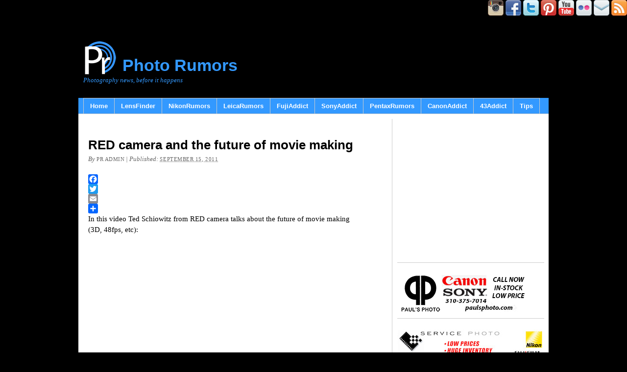

--- FILE ---
content_type: text/html; charset=UTF-8
request_url: http://photorumors.com/2011/09/15/red-camera-and-the-future-of-movie-making/
body_size: 25653
content:
<!DOCTYPE html PUBLIC "-//W3C//DTD XHTML 1.0 Transitional//EN" "http://www.w3.org/TR/xhtml1/DTD/xhtml1-transitional.dtd"><html xmlns="http://www.w3.org/1999/xhtml" lang="en-US"><head profile="http://gmpg.org/xfn/11"><meta http-equiv="Content-Type" content="text/html; charset=UTF-8" /><title>RED camera and the future of movie making - Photo Rumors</title><link rel="pingback" href="http://photorumors.com/xmlrpc.php" /><meta name='robots' content='index, follow, max-image-preview:large, max-snippet:-1, max-video-preview:-1' /><link rel="canonical" href="https://photorumors.com/2011/09/15/red-camera-and-the-future-of-movie-making/" /><meta property="og:locale" content="en_US" /><meta property="og:type" content="article" /><meta property="og:title" content="RED camera and the future of movie making - Photo Rumors" /><meta property="og:description" content="In this video Ted Schiowitz from RED camera talks about the future of movie making (3D, 48fps, etc): Via Photographybay No related posts." /><meta property="og:url" content="https://photorumors.com/2011/09/15/red-camera-and-the-future-of-movie-making/" /><meta property="og:site_name" content="Photo Rumors" /><meta property="article:published_time" content="2011-09-15T19:46:25+00:00" /><meta name="author" content="PR admin" /><meta name="twitter:card" content="summary_large_image" /><meta name="twitter:label1" content="Written by" /><meta name="twitter:data1" content="PR admin" /> <script type="application/ld+json" class="yoast-schema-graph">/*<![CDATA[*/{"@context":"https://schema.org","@graph":[{"@type":"WebPage","@id":"https://photorumors.com/2011/09/15/red-camera-and-the-future-of-movie-making/","url":"https://photorumors.com/2011/09/15/red-camera-and-the-future-of-movie-making/","name":"RED camera and the future of movie making - Photo Rumors","isPartOf":{"@id":"https://photorumors.com/#website"},"datePublished":"2011-09-15T19:46:25+00:00","author":{"@id":"https://photorumors.com/#/schema/person/fd0b837aba68e7e83441c16d037a66d1"},"breadcrumb":{"@id":"https://photorumors.com/2011/09/15/red-camera-and-the-future-of-movie-making/#breadcrumb"},"inLanguage":"en-US","potentialAction":[{"@type":"ReadAction","target":["https://photorumors.com/2011/09/15/red-camera-and-the-future-of-movie-making/"]}]},{"@type":"BreadcrumbList","@id":"https://photorumors.com/2011/09/15/red-camera-and-the-future-of-movie-making/#breadcrumb","itemListElement":[{"@type":"ListItem","position":1,"name":"Home","item":"https://photorumors.com/"},{"@type":"ListItem","position":2,"name":"RED camera and the future of movie making"}]},{"@type":"WebSite","@id":"https://photorumors.com/#website","url":"https://photorumors.com/","name":"Photo Rumors","description":"Photography news, before it happens","potentialAction":[{"@type":"SearchAction","target":{"@type":"EntryPoint","urlTemplate":"https://photorumors.com/?s={search_term_string}"},"query-input":{"@type":"PropertyValueSpecification","valueRequired":true,"valueName":"search_term_string"}}],"inLanguage":"en-US"},{"@type":"Person","@id":"https://photorumors.com/#/schema/person/fd0b837aba68e7e83441c16d037a66d1","name":"PR admin","image":{"@type":"ImageObject","inLanguage":"en-US","@id":"https://photorumors.com/#/schema/person/image/","url":"https://secure.gravatar.com/avatar/cea47a9a9f3d2b47d0a98e271db933f38ef4561c48ea6d5374822b666918c968?s=96&d=blank&r=g","contentUrl":"https://secure.gravatar.com/avatar/cea47a9a9f3d2b47d0a98e271db933f38ef4561c48ea6d5374822b666918c968?s=96&d=blank&r=g","caption":"PR admin"},"description":"photorumors.com nikonrumors.com leicarumors.com","sameAs":["http://photorumors.com"],"url":"http://photorumors.com/author/admin/"}]}/*]]>*/</script> <link rel='dns-prefetch' href='//static.addtoany.com' /><link rel="alternate" type="application/rss+xml" title="Photo Rumors &raquo; Feed" href="http://photorumors.com/feed/" /><link rel="alternate" type="application/rss+xml" title="Photo Rumors &raquo; Comments Feed" href="http://photorumors.com/comments/feed/" /><link rel="alternate" type="application/rss+xml" title="Photo Rumors &raquo; RED camera and the future of movie making Comments Feed" href="http://photorumors.com/2011/09/15/red-camera-and-the-future-of-movie-making/feed/" /><link rel="alternate" title="oEmbed (JSON)" type="application/json+oembed" href="http://photorumors.com/wp-json/oembed/1.0/embed?url=http%3A%2F%2Fphotorumors.com%2F2011%2F09%2F15%2Fred-camera-and-the-future-of-movie-making%2F" /><link rel="alternate" title="oEmbed (XML)" type="text/xml+oembed" href="http://photorumors.com/wp-json/oembed/1.0/embed?url=http%3A%2F%2Fphotorumors.com%2F2011%2F09%2F15%2Fred-camera-and-the-future-of-movie-making%2F&#038;format=xml" /><style id='wp-img-auto-sizes-contain-inline-css' type='text/css'>img:is([sizes=auto i],[sizes^="auto," i]){contain-intrinsic-size:3000px 1500px}
/*# sourceURL=wp-img-auto-sizes-contain-inline-css */</style><link data-optimized="2" rel="stylesheet" href="http://photorumors.com/wp-content/litespeed/css/ed154b0c33f27b3cb63706b417087248.css?ver=e3638" /><style id='wp-emoji-styles-inline-css' type='text/css'>img.wp-smiley, img.emoji {
		display: inline !important;
		border: none !important;
		box-shadow: none !important;
		height: 1em !important;
		width: 1em !important;
		margin: 0 0.07em !important;
		vertical-align: -0.1em !important;
		background: none !important;
		padding: 0 !important;
	}
/*# sourceURL=wp-emoji-styles-inline-css */</style><style id='wp-block-image-inline-css' type='text/css'>/*<![CDATA[*/.wp-block-image>a,.wp-block-image>figure>a{display:inline-block}.wp-block-image img{box-sizing:border-box;height:auto;max-width:100%;vertical-align:bottom}@media not (prefers-reduced-motion){.wp-block-image img.hide{visibility:hidden}.wp-block-image img.show{animation:show-content-image .4s}}.wp-block-image[style*=border-radius] img,.wp-block-image[style*=border-radius]>a{border-radius:inherit}.wp-block-image.has-custom-border img{box-sizing:border-box}.wp-block-image.aligncenter{text-align:center}.wp-block-image.alignfull>a,.wp-block-image.alignwide>a{width:100%}.wp-block-image.alignfull img,.wp-block-image.alignwide img{height:auto;width:100%}.wp-block-image .aligncenter,.wp-block-image .alignleft,.wp-block-image .alignright,.wp-block-image.aligncenter,.wp-block-image.alignleft,.wp-block-image.alignright{display:table}.wp-block-image .aligncenter>figcaption,.wp-block-image .alignleft>figcaption,.wp-block-image .alignright>figcaption,.wp-block-image.aligncenter>figcaption,.wp-block-image.alignleft>figcaption,.wp-block-image.alignright>figcaption{caption-side:bottom;display:table-caption}.wp-block-image .alignleft{float:left;margin:.5em 1em .5em 0}.wp-block-image .alignright{float:right;margin:.5em 0 .5em 1em}.wp-block-image .aligncenter{margin-left:auto;margin-right:auto}.wp-block-image :where(figcaption){margin-bottom:1em;margin-top:.5em}.wp-block-image.is-style-circle-mask img{border-radius:9999px}@supports ((-webkit-mask-image:none) or (mask-image:none)) or (-webkit-mask-image:none){.wp-block-image.is-style-circle-mask img{border-radius:0;-webkit-mask-image:url('data:image/svg+xml;utf8,<svg viewBox="0 0 100 100" xmlns="http://www.w3.org/2000/svg"><circle cx="50" cy="50" r="50"/></svg>');mask-image:url('data:image/svg+xml;utf8,<svg viewBox="0 0 100 100" xmlns="http://www.w3.org/2000/svg"><circle cx="50" cy="50" r="50"/></svg>');mask-mode:alpha;-webkit-mask-position:center;mask-position:center;-webkit-mask-repeat:no-repeat;mask-repeat:no-repeat;-webkit-mask-size:contain;mask-size:contain}}:root :where(.wp-block-image.is-style-rounded img,.wp-block-image .is-style-rounded img){border-radius:9999px}.wp-block-image figure{margin:0}.wp-lightbox-container{display:flex;flex-direction:column;position:relative}.wp-lightbox-container img{cursor:zoom-in}.wp-lightbox-container img:hover+button{opacity:1}.wp-lightbox-container button{align-items:center;backdrop-filter:blur(16px) saturate(180%);background-color:#5a5a5a40;border:none;border-radius:4px;cursor:zoom-in;display:flex;height:20px;justify-content:center;opacity:0;padding:0;position:absolute;right:16px;text-align:center;top:16px;width:20px;z-index:100}@media not (prefers-reduced-motion){.wp-lightbox-container button{transition:opacity .2s ease}}.wp-lightbox-container button:focus-visible{outline:3px auto #5a5a5a40;outline:3px auto -webkit-focus-ring-color;outline-offset:3px}.wp-lightbox-container button:hover{cursor:pointer;opacity:1}.wp-lightbox-container button:focus{opacity:1}.wp-lightbox-container button:focus,.wp-lightbox-container button:hover,.wp-lightbox-container button:not(:hover):not(:active):not(.has-background){background-color:#5a5a5a40;border:none}.wp-lightbox-overlay{box-sizing:border-box;cursor:zoom-out;height:100vh;left:0;overflow:hidden;position:fixed;top:0;visibility:hidden;width:100%;z-index:100000}.wp-lightbox-overlay .close-button{align-items:center;cursor:pointer;display:flex;justify-content:center;min-height:40px;min-width:40px;padding:0;position:absolute;right:calc(env(safe-area-inset-right) + 16px);top:calc(env(safe-area-inset-top) + 16px);z-index:5000000}.wp-lightbox-overlay .close-button:focus,.wp-lightbox-overlay .close-button:hover,.wp-lightbox-overlay .close-button:not(:hover):not(:active):not(.has-background){background:none;border:none}.wp-lightbox-overlay .lightbox-image-container{height:var(--wp--lightbox-container-height);left:50%;overflow:hidden;position:absolute;top:50%;transform:translate(-50%,-50%);transform-origin:top left;width:var(--wp--lightbox-container-width);z-index:9999999999}.wp-lightbox-overlay .wp-block-image{align-items:center;box-sizing:border-box;display:flex;height:100%;justify-content:center;margin:0;position:relative;transform-origin:0 0;width:100%;z-index:3000000}.wp-lightbox-overlay .wp-block-image img{height:var(--wp--lightbox-image-height);min-height:var(--wp--lightbox-image-height);min-width:var(--wp--lightbox-image-width);width:var(--wp--lightbox-image-width)}.wp-lightbox-overlay .wp-block-image figcaption{display:none}.wp-lightbox-overlay button{background:none;border:none}.wp-lightbox-overlay .scrim{background-color:#fff;height:100%;opacity:.9;position:absolute;width:100%;z-index:2000000}.wp-lightbox-overlay.active{visibility:visible}@media not (prefers-reduced-motion){.wp-lightbox-overlay.active{animation:turn-on-visibility .25s both}.wp-lightbox-overlay.active img{animation:turn-on-visibility .35s both}.wp-lightbox-overlay.show-closing-animation:not(.active){animation:turn-off-visibility .35s both}.wp-lightbox-overlay.show-closing-animation:not(.active) img{animation:turn-off-visibility .25s both}.wp-lightbox-overlay.zoom.active{animation:none;opacity:1;visibility:visible}.wp-lightbox-overlay.zoom.active .lightbox-image-container{animation:lightbox-zoom-in .4s}.wp-lightbox-overlay.zoom.active .lightbox-image-container img{animation:none}.wp-lightbox-overlay.zoom.active .scrim{animation:turn-on-visibility .4s forwards}.wp-lightbox-overlay.zoom.show-closing-animation:not(.active){animation:none}.wp-lightbox-overlay.zoom.show-closing-animation:not(.active) .lightbox-image-container{animation:lightbox-zoom-out .4s}.wp-lightbox-overlay.zoom.show-closing-animation:not(.active) .lightbox-image-container img{animation:none}.wp-lightbox-overlay.zoom.show-closing-animation:not(.active) .scrim{animation:turn-off-visibility .4s forwards}}@keyframes show-content-image{0%{visibility:hidden}99%{visibility:hidden}to{visibility:visible}}@keyframes turn-on-visibility{0%{opacity:0}to{opacity:1}}@keyframes turn-off-visibility{0%{opacity:1;visibility:visible}99%{opacity:0;visibility:visible}to{opacity:0;visibility:hidden}}@keyframes lightbox-zoom-in{0%{transform:translate(calc((-100vw + var(--wp--lightbox-scrollbar-width))/2 + var(--wp--lightbox-initial-left-position)),calc(-50vh + var(--wp--lightbox-initial-top-position))) scale(var(--wp--lightbox-scale))}to{transform:translate(-50%,-50%) scale(1)}}@keyframes lightbox-zoom-out{0%{transform:translate(-50%,-50%) scale(1);visibility:visible}99%{visibility:visible}to{transform:translate(calc((-100vw + var(--wp--lightbox-scrollbar-width))/2 + var(--wp--lightbox-initial-left-position)),calc(-50vh + var(--wp--lightbox-initial-top-position))) scale(var(--wp--lightbox-scale));visibility:hidden}}
/*# sourceURL=http://photorumors.com/wp-includes/blocks/image/style.min.css *//*]]>*/</style><style id='global-styles-inline-css' type='text/css'>/*<![CDATA[*/:root{--wp--preset--aspect-ratio--square: 1;--wp--preset--aspect-ratio--4-3: 4/3;--wp--preset--aspect-ratio--3-4: 3/4;--wp--preset--aspect-ratio--3-2: 3/2;--wp--preset--aspect-ratio--2-3: 2/3;--wp--preset--aspect-ratio--16-9: 16/9;--wp--preset--aspect-ratio--9-16: 9/16;--wp--preset--color--black: #000000;--wp--preset--color--cyan-bluish-gray: #abb8c3;--wp--preset--color--white: #ffffff;--wp--preset--color--pale-pink: #f78da7;--wp--preset--color--vivid-red: #cf2e2e;--wp--preset--color--luminous-vivid-orange: #ff6900;--wp--preset--color--luminous-vivid-amber: #fcb900;--wp--preset--color--light-green-cyan: #7bdcb5;--wp--preset--color--vivid-green-cyan: #00d084;--wp--preset--color--pale-cyan-blue: #8ed1fc;--wp--preset--color--vivid-cyan-blue: #0693e3;--wp--preset--color--vivid-purple: #9b51e0;--wp--preset--gradient--vivid-cyan-blue-to-vivid-purple: linear-gradient(135deg,rgb(6,147,227) 0%,rgb(155,81,224) 100%);--wp--preset--gradient--light-green-cyan-to-vivid-green-cyan: linear-gradient(135deg,rgb(122,220,180) 0%,rgb(0,208,130) 100%);--wp--preset--gradient--luminous-vivid-amber-to-luminous-vivid-orange: linear-gradient(135deg,rgb(252,185,0) 0%,rgb(255,105,0) 100%);--wp--preset--gradient--luminous-vivid-orange-to-vivid-red: linear-gradient(135deg,rgb(255,105,0) 0%,rgb(207,46,46) 100%);--wp--preset--gradient--very-light-gray-to-cyan-bluish-gray: linear-gradient(135deg,rgb(238,238,238) 0%,rgb(169,184,195) 100%);--wp--preset--gradient--cool-to-warm-spectrum: linear-gradient(135deg,rgb(74,234,220) 0%,rgb(151,120,209) 20%,rgb(207,42,186) 40%,rgb(238,44,130) 60%,rgb(251,105,98) 80%,rgb(254,248,76) 100%);--wp--preset--gradient--blush-light-purple: linear-gradient(135deg,rgb(255,206,236) 0%,rgb(152,150,240) 100%);--wp--preset--gradient--blush-bordeaux: linear-gradient(135deg,rgb(254,205,165) 0%,rgb(254,45,45) 50%,rgb(107,0,62) 100%);--wp--preset--gradient--luminous-dusk: linear-gradient(135deg,rgb(255,203,112) 0%,rgb(199,81,192) 50%,rgb(65,88,208) 100%);--wp--preset--gradient--pale-ocean: linear-gradient(135deg,rgb(255,245,203) 0%,rgb(182,227,212) 50%,rgb(51,167,181) 100%);--wp--preset--gradient--electric-grass: linear-gradient(135deg,rgb(202,248,128) 0%,rgb(113,206,126) 100%);--wp--preset--gradient--midnight: linear-gradient(135deg,rgb(2,3,129) 0%,rgb(40,116,252) 100%);--wp--preset--font-size--small: 13px;--wp--preset--font-size--medium: 20px;--wp--preset--font-size--large: 36px;--wp--preset--font-size--x-large: 42px;--wp--preset--spacing--20: 0.44rem;--wp--preset--spacing--30: 0.67rem;--wp--preset--spacing--40: 1rem;--wp--preset--spacing--50: 1.5rem;--wp--preset--spacing--60: 2.25rem;--wp--preset--spacing--70: 3.38rem;--wp--preset--spacing--80: 5.06rem;--wp--preset--shadow--natural: 6px 6px 9px rgba(0, 0, 0, 0.2);--wp--preset--shadow--deep: 12px 12px 50px rgba(0, 0, 0, 0.4);--wp--preset--shadow--sharp: 6px 6px 0px rgba(0, 0, 0, 0.2);--wp--preset--shadow--outlined: 6px 6px 0px -3px rgb(255, 255, 255), 6px 6px rgb(0, 0, 0);--wp--preset--shadow--crisp: 6px 6px 0px rgb(0, 0, 0);}:where(.is-layout-flex){gap: 0.5em;}:where(.is-layout-grid){gap: 0.5em;}body .is-layout-flex{display: flex;}.is-layout-flex{flex-wrap: wrap;align-items: center;}.is-layout-flex > :is(*, div){margin: 0;}body .is-layout-grid{display: grid;}.is-layout-grid > :is(*, div){margin: 0;}:where(.wp-block-columns.is-layout-flex){gap: 2em;}:where(.wp-block-columns.is-layout-grid){gap: 2em;}:where(.wp-block-post-template.is-layout-flex){gap: 1.25em;}:where(.wp-block-post-template.is-layout-grid){gap: 1.25em;}.has-black-color{color: var(--wp--preset--color--black) !important;}.has-cyan-bluish-gray-color{color: var(--wp--preset--color--cyan-bluish-gray) !important;}.has-white-color{color: var(--wp--preset--color--white) !important;}.has-pale-pink-color{color: var(--wp--preset--color--pale-pink) !important;}.has-vivid-red-color{color: var(--wp--preset--color--vivid-red) !important;}.has-luminous-vivid-orange-color{color: var(--wp--preset--color--luminous-vivid-orange) !important;}.has-luminous-vivid-amber-color{color: var(--wp--preset--color--luminous-vivid-amber) !important;}.has-light-green-cyan-color{color: var(--wp--preset--color--light-green-cyan) !important;}.has-vivid-green-cyan-color{color: var(--wp--preset--color--vivid-green-cyan) !important;}.has-pale-cyan-blue-color{color: var(--wp--preset--color--pale-cyan-blue) !important;}.has-vivid-cyan-blue-color{color: var(--wp--preset--color--vivid-cyan-blue) !important;}.has-vivid-purple-color{color: var(--wp--preset--color--vivid-purple) !important;}.has-black-background-color{background-color: var(--wp--preset--color--black) !important;}.has-cyan-bluish-gray-background-color{background-color: var(--wp--preset--color--cyan-bluish-gray) !important;}.has-white-background-color{background-color: var(--wp--preset--color--white) !important;}.has-pale-pink-background-color{background-color: var(--wp--preset--color--pale-pink) !important;}.has-vivid-red-background-color{background-color: var(--wp--preset--color--vivid-red) !important;}.has-luminous-vivid-orange-background-color{background-color: var(--wp--preset--color--luminous-vivid-orange) !important;}.has-luminous-vivid-amber-background-color{background-color: var(--wp--preset--color--luminous-vivid-amber) !important;}.has-light-green-cyan-background-color{background-color: var(--wp--preset--color--light-green-cyan) !important;}.has-vivid-green-cyan-background-color{background-color: var(--wp--preset--color--vivid-green-cyan) !important;}.has-pale-cyan-blue-background-color{background-color: var(--wp--preset--color--pale-cyan-blue) !important;}.has-vivid-cyan-blue-background-color{background-color: var(--wp--preset--color--vivid-cyan-blue) !important;}.has-vivid-purple-background-color{background-color: var(--wp--preset--color--vivid-purple) !important;}.has-black-border-color{border-color: var(--wp--preset--color--black) !important;}.has-cyan-bluish-gray-border-color{border-color: var(--wp--preset--color--cyan-bluish-gray) !important;}.has-white-border-color{border-color: var(--wp--preset--color--white) !important;}.has-pale-pink-border-color{border-color: var(--wp--preset--color--pale-pink) !important;}.has-vivid-red-border-color{border-color: var(--wp--preset--color--vivid-red) !important;}.has-luminous-vivid-orange-border-color{border-color: var(--wp--preset--color--luminous-vivid-orange) !important;}.has-luminous-vivid-amber-border-color{border-color: var(--wp--preset--color--luminous-vivid-amber) !important;}.has-light-green-cyan-border-color{border-color: var(--wp--preset--color--light-green-cyan) !important;}.has-vivid-green-cyan-border-color{border-color: var(--wp--preset--color--vivid-green-cyan) !important;}.has-pale-cyan-blue-border-color{border-color: var(--wp--preset--color--pale-cyan-blue) !important;}.has-vivid-cyan-blue-border-color{border-color: var(--wp--preset--color--vivid-cyan-blue) !important;}.has-vivid-purple-border-color{border-color: var(--wp--preset--color--vivid-purple) !important;}.has-vivid-cyan-blue-to-vivid-purple-gradient-background{background: var(--wp--preset--gradient--vivid-cyan-blue-to-vivid-purple) !important;}.has-light-green-cyan-to-vivid-green-cyan-gradient-background{background: var(--wp--preset--gradient--light-green-cyan-to-vivid-green-cyan) !important;}.has-luminous-vivid-amber-to-luminous-vivid-orange-gradient-background{background: var(--wp--preset--gradient--luminous-vivid-amber-to-luminous-vivid-orange) !important;}.has-luminous-vivid-orange-to-vivid-red-gradient-background{background: var(--wp--preset--gradient--luminous-vivid-orange-to-vivid-red) !important;}.has-very-light-gray-to-cyan-bluish-gray-gradient-background{background: var(--wp--preset--gradient--very-light-gray-to-cyan-bluish-gray) !important;}.has-cool-to-warm-spectrum-gradient-background{background: var(--wp--preset--gradient--cool-to-warm-spectrum) !important;}.has-blush-light-purple-gradient-background{background: var(--wp--preset--gradient--blush-light-purple) !important;}.has-blush-bordeaux-gradient-background{background: var(--wp--preset--gradient--blush-bordeaux) !important;}.has-luminous-dusk-gradient-background{background: var(--wp--preset--gradient--luminous-dusk) !important;}.has-pale-ocean-gradient-background{background: var(--wp--preset--gradient--pale-ocean) !important;}.has-electric-grass-gradient-background{background: var(--wp--preset--gradient--electric-grass) !important;}.has-midnight-gradient-background{background: var(--wp--preset--gradient--midnight) !important;}.has-small-font-size{font-size: var(--wp--preset--font-size--small) !important;}.has-medium-font-size{font-size: var(--wp--preset--font-size--medium) !important;}.has-large-font-size{font-size: var(--wp--preset--font-size--large) !important;}.has-x-large-font-size{font-size: var(--wp--preset--font-size--x-large) !important;}
/*# sourceURL=global-styles-inline-css *//*]]>*/</style><style id='classic-theme-styles-inline-css' type='text/css'>/*! This file is auto-generated */
.wp-block-button__link{color:#fff;background-color:#32373c;border-radius:9999px;box-shadow:none;text-decoration:none;padding:calc(.667em + 2px) calc(1.333em + 2px);font-size:1.125em}.wp-block-file__button{background:#32373c;color:#fff;text-decoration:none}
/*# sourceURL=/wp-includes/css/classic-themes.min.css */</style> <script id="addtoany-core-js-before" type="litespeed/javascript">window.a2a_config=window.a2a_config||{};a2a_config.callbacks=[];a2a_config.overlays=[];a2a_config.templates={}</script> <script type="text/javascript" defer src="https://static.addtoany.com/menu/page.js" id="addtoany-core-js"></script> <script type="litespeed/javascript" data-src="http://photorumors.com/wp-includes/js/jquery/jquery.min.js?ver=3.7.1" id="jquery-core-js"></script> <link rel="https://api.w.org/" href="http://photorumors.com/wp-json/" /><link rel="alternate" title="JSON" type="application/json" href="http://photorumors.com/wp-json/wp/v2/posts/12785" /><link rel="EditURI" type="application/rsd+xml" title="RSD" href="http://photorumors.com/xmlrpc.php?rsd" /><link rel='shortlink' href='http://photorumors.com/?p=12785' /><style data-context="foundation-flickity-css">/*<![CDATA[*//*! Flickity v2.0.2
http://flickity.metafizzy.co
---------------------------------------------- */.flickity-enabled{position:relative}.flickity-enabled:focus{outline:0}.flickity-viewport{overflow:hidden;position:relative;height:100%}.flickity-slider{position:absolute;width:100%;height:100%}.flickity-enabled.is-draggable{-webkit-tap-highlight-color:transparent;tap-highlight-color:transparent;-webkit-user-select:none;-moz-user-select:none;-ms-user-select:none;user-select:none}.flickity-enabled.is-draggable .flickity-viewport{cursor:move;cursor:-webkit-grab;cursor:grab}.flickity-enabled.is-draggable .flickity-viewport.is-pointer-down{cursor:-webkit-grabbing;cursor:grabbing}.flickity-prev-next-button{position:absolute;top:50%;width:44px;height:44px;border:none;border-radius:50%;background:#fff;background:hsla(0,0%,100%,.75);cursor:pointer;-webkit-transform:translateY(-50%);transform:translateY(-50%)}.flickity-prev-next-button:hover{background:#fff}.flickity-prev-next-button:focus{outline:0;box-shadow:0 0 0 5px #09f}.flickity-prev-next-button:active{opacity:.6}.flickity-prev-next-button.previous{left:10px}.flickity-prev-next-button.next{right:10px}.flickity-rtl .flickity-prev-next-button.previous{left:auto;right:10px}.flickity-rtl .flickity-prev-next-button.next{right:auto;left:10px}.flickity-prev-next-button:disabled{opacity:.3;cursor:auto}.flickity-prev-next-button svg{position:absolute;left:20%;top:20%;width:60%;height:60%}.flickity-prev-next-button .arrow{fill:#333}.flickity-page-dots{position:absolute;width:100%;bottom:-25px;padding:0;margin:0;list-style:none;text-align:center;line-height:1}.flickity-rtl .flickity-page-dots{direction:rtl}.flickity-page-dots .dot{display:inline-block;width:10px;height:10px;margin:0 8px;background:#333;border-radius:50%;opacity:.25;cursor:pointer}.flickity-page-dots .dot.is-selected{opacity:1}/*]]>*/</style><meta name="onesignal" content="wordpress-plugin"/> <script type="litespeed/javascript">/*<![CDATA[*/window.OneSignalDeferred=window.OneSignalDeferred||[];OneSignalDeferred.push(function(OneSignal){var oneSignal_options={};window._oneSignalInitOptions=oneSignal_options;oneSignal_options.serviceWorkerParam={scope:'/'};oneSignal_options.serviceWorkerPath='OneSignalSDKWorker.js.php';OneSignal.Notifications.setDefaultUrl("http://photorumors.com");oneSignal_options.wordpress=!0;oneSignal_options.appId='14fbd47a-2e77-483e-89a1-794dd19bd906';oneSignal_options.allowLocalhostAsSecureOrigin=!0;oneSignal_options.welcomeNotification={};oneSignal_options.welcomeNotification.title="";oneSignal_options.welcomeNotification.message="";oneSignal_options.path="https://photorumors.com/wp-content/plugins/onesignal-free-web-push-notifications/sdk_files/";oneSignal_options.safari_web_id="web.onesignal.auto.4bf63793-66f2-4d83-98c9-d7c9e724d029";oneSignal_options.promptOptions={};oneSignal_options.promptOptions.siteName="https://photorumors.com";OneSignal.init(window._oneSignalInitOptions)});function documentInitOneSignal(){var oneSignal_elements=document.getElementsByClassName("OneSignal-prompt");var oneSignalLinkClickHandler=function(event){OneSignal.Notifications.requestPermission();event.preventDefault()};for(var i=0;i<oneSignal_elements.length;i++)
oneSignal_elements[i].addEventListener('click',oneSignalLinkClickHandler,!1);}
if(document.readyState==='complete'){documentInitOneSignal()}else{window.addEventListener("load",function(event){documentInitOneSignal()})}/*]]>*/</script> <link rel="amphtml" href="http://photorumors.com/2011/09/15/red-camera-and-the-future-of-movie-making/amp/" /><link rel="icon" href="http://photorumors.com/wp-content/uploads/2016/01/cropped-PR-192-192-32x32.png" sizes="32x32" /><link rel="icon" href="http://photorumors.com/wp-content/uploads/2016/01/cropped-PR-192-192-192x192.png" sizes="192x192" /><link rel="apple-touch-icon" href="http://photorumors.com/wp-content/uploads/2016/01/cropped-PR-192-192-180x180.png" /><meta name="msapplication-TileImage" content="http://photorumors.com/wp-content/uploads/2016/01/cropped-PR-192-192-270x270.png" /><style>.ios7.web-app-mode.has-fixed header{ background-color: rgba(255,255,255,.88);}</style><DIV ALIGN=RIGHT>
<a href="https://www.instagram.com/photo.rumors/" target="_blank"><img data-lazyloaded="1" src="[data-uri]" width="32" height="32" data-src="//photorumors.com/wp-content/uploads/2022/05/instagam.png" border="0"></a>
<a href="https://www.facebook.com/photorumorsblog" target="_blank"><img data-lazyloaded="1" src="[data-uri]" width="32" height="32" data-src="//photorumors.com/wp-content/uploads/icons2/facebook-sm.png" border="0"></a>
<a href="https://twitter.com/photorumors" target="_blank"><img data-lazyloaded="1" src="[data-uri]" width="32" height="32" data-src="//photorumors.com/wp-content/uploads/icons2/twitter-sm.png" border="0"></a>
<a href="https://pinterest.com/nikonrumors/pins/" target="_blank"><img data-lazyloaded="1" src="[data-uri]" width="32" height="32" data-src="//photorumors.com/wp-content/uploads/icons2/pinterest-sm.png" border="0"></a>
<a href="https://www.youtube.com/user/PhotoRumorsBlog" target="_blank"><img data-lazyloaded="1" src="[data-uri]" width="32" height="32" data-src="//photorumors.com/wp-content/uploads/icons2/youtube-sm.png" border="0"></a>
<a href="http://www.flickr.com/photos/96801808@N06/" target="_blank"><img data-lazyloaded="1" src="[data-uri]" width="32" height="32" data-src="//photorumors.com/wp-content/uploads/icons2/flickr-sm.png" border="0"></a>
<a href="https://photorumors.com/2023/02/20/please-update-your-photorumors-rss-feed-and-a-new-email-subscription-option/">
<img data-lazyloaded="1" src="[data-uri]" width="32" height="32" data-src="//photorumors.com/wp-content/uploads/icons2/mail-sm.png" border="0"></a>
<a href="https://photorumors.com/feed/" target="_blank">
<img data-lazyloaded="1" src="[data-uri]" width="32" height="32" data-src="//photorumors.com/wp-content/uploads/icons2/rss-sm.png" border="0"></a></DIV> <script type="litespeed/javascript" data-src="https://securepubads.g.doubleclick.net/tag/js/gpt.js"></script> <script type="litespeed/javascript">window.googletag=window.googletag||{cmd:[]};googletag.cmd.push(function(){googletag.defineSlot('/1052655/PR_300x90_top_right',[300,90],'div-gpt-ad-1739829105909-0').addService(googletag.pubads());googletag.pubads().enableSingleRequest();googletag.pubads().collapseEmptyDivs();googletag.enableServices()})</script> <script type="litespeed/javascript" data-src="https://securepubads.g.doubleclick.net/tag/js/gpt.js"></script> <script type="litespeed/javascript">window.googletag=window.googletag||{cmd:[]};googletag.cmd.push(function(){googletag.defineSlot('/1052655/PR_300x250_bottom_right',[300,250],'div-gpt-ad-1739828423476-0').addService(googletag.pubads());googletag.pubads().enableSingleRequest();googletag.pubads().collapseEmptyDivs();googletag.enableServices()})</script>  <script type="litespeed/javascript" data-src="https://www.googletagmanager.com/gtag/js?id=G-M49YES322T"></script> <script type="litespeed/javascript">window.dataLayer=window.dataLayer||[];function gtag(){dataLayer.push(arguments)}
gtag('js',new Date());gtag('config','G-M49YES322T')</script> <meta name='impact-site-verification' value='-1574133799'><link rel="apple-touch-icon" href="//photorumors.com/wp-content/uploads/icons/pr-logo_48x48.png" /><a name="top"></a> <script type="litespeed/javascript">var Tynt=Tynt||[];Tynt.push('cuvo_epM0r55W7aKlJV7w9');(function(){var h,s=document.createElement('script');s.src=(window.location.protocol==='https:'?'https':'http')+'://cdn.tynt.com/ti.js';h=document.getElementsByTagName('script')[0];h.parentNode.insertBefore(s,h)})()</script>  <script data-ad-client="ca-pub-2246852236957917" type="litespeed/javascript" data-src="https://pagead2.googlesyndication.com/pagead/js/adsbygoogle.js"></script> </head><body class="wp-singular post-template-default single single-post postid-12785 single-format-standard wp-theme-thematic mac chrome ch131"><div id="wrapper" class="hfeed"><div id="header"><div id="branding"><div id="blog-title"><span><a href="http://photorumors.com/" title="Photo Rumors" rel="home">Photo Rumors</a></span></div><div id="blog-description">Photography news, before it happens</div></div><div id="access"><div class="skip-link"><a href="#content" title="Skip navigation to the content">Skip to content</a></div><div class="menu"><ul class="sf-menu"><li class="page_item page-item-29"><a href="https://photorumors.com/">Home</a></li><li class="page_item page-item-189465"><a href="https://lensfinder.org/?amzn=nikorumo-20#new_tab">LensFinder</a></li><li class="page_item page-item-31"><a href="https://nikonrumors.com/#new_tab">NikonRumors</a></li><li class="page_item page-item-33"><a href="https://leicarumors.com/#new_tab">LeicaRumors</a></li><li class="page_item page-item-78979"><a href="https://fujiaddict.com/#new_tab">FujiAddict</a></li><li class="page_item page-item-81110"><a href="https://sonyaddict.com/#new_tab">SonyAddict</a></li><li class="page_item page-item-78129"><a href="https://pentaxrumors.com/#new_tab">PentaxRumors</a></li><li class="page_item page-item-181054"><a href="https://canonaddict.com/#new_tab">CanonAddict</a></li><li class="page_item page-item-81340"><a href="https://43addict.com/#new_tab">43Addict</a></li><li class="page_item page-item-41"><a href="http://photorumors.com/tips/">Tips</a></li></ul></div></div></div><div id="main"><div id="container"><div id="content"><div id="nav-above" class="navigation"><div class="nav-previous"><a href="http://photorumors.com/2011/09/15/canons-mirrorless-camera-survey/" rel="prev"><span class="meta-nav">&laquo;</span> Canon&#8217;s mirrorless camera survey</a></div><div class="nav-next"><a href="http://photorumors.com/2011/09/15/ricoh-gr-digital-iv-now-available-for-pre-order/" rel="next">The new Ricoh GR Digital IV camera now available for pre-order <span class="meta-nav">&raquo;</span></a></div></div><div id="single-top" class="aside"><ul class="xoxo"><li id="custom_html-17" class="widget_text widgetcontainer widget_custom_html"><div class="textwidget custom-html-widget"><center> <script type="litespeed/javascript" data-src="https://pagead2.googlesyndication.com/pagead/js/adsbygoogle.js"></script> 
<ins class="adsbygoogle"
style="display:block"
data-ad-client="ca-pub-2246852236957917"
data-ad-slot="3554501665"
data-ad-format="auto"
data-full-width-responsive="true"></ins> <script type="litespeed/javascript">(adsbygoogle=window.adsbygoogle||[]).push({})</script> </center></div></li></ul></div><div id="post-12785" class="post-12785 post type-post status-publish format-standard hentry category-red" ><h1 class="entry-title">RED camera and the future of movie making</h1><div class="entry-meta"><span class="meta-prep meta-prep-author">By </span><span class="author vcard"><a class="url fn n" href="http://photorumors.com/author/admin/" title="View all posts by PR admin">PR admin</a></span><span class="meta-sep meta-sep-entry-date"> | </span><span class="meta-prep meta-prep-entry-date">Published: </span><span class="entry-date"><abbr class="published" title="2011-09-15T15:46:25-0400">September 15, 2011</abbr></span></div><div class="entry-content"><div class="addtoany_share_save_container addtoany_content addtoany_content_top"><div class="a2a_kit a2a_kit_size_20 addtoany_list" data-a2a-url="http://photorumors.com/2011/09/15/red-camera-and-the-future-of-movie-making/" data-a2a-title="RED camera and the future of movie making"><a class="a2a_button_facebook_like addtoany_special_service" data-layout="button" data-href="http://photorumors.com/2011/09/15/red-camera-and-the-future-of-movie-making/"></a><a class="a2a_button_facebook" href="https://www.addtoany.com/add_to/facebook?linkurl=http%3A%2F%2Fphotorumors.com%2F2011%2F09%2F15%2Fred-camera-and-the-future-of-movie-making%2F&amp;linkname=RED%20camera%20and%20the%20future%20of%20movie%20making" title="Facebook" rel="nofollow noopener" target="_blank"></a><a class="a2a_button_twitter" href="https://www.addtoany.com/add_to/twitter?linkurl=http%3A%2F%2Fphotorumors.com%2F2011%2F09%2F15%2Fred-camera-and-the-future-of-movie-making%2F&amp;linkname=RED%20camera%20and%20the%20future%20of%20movie%20making" title="Twitter" rel="nofollow noopener" target="_blank"></a><a class="a2a_button_email" href="https://www.addtoany.com/add_to/email?linkurl=http%3A%2F%2Fphotorumors.com%2F2011%2F09%2F15%2Fred-camera-and-the-future-of-movie-making%2F&amp;linkname=RED%20camera%20and%20the%20future%20of%20movie%20making" title="Email" rel="nofollow noopener" target="_blank"></a><a class="a2a_dd addtoany_share_save addtoany_share" href="https://www.addtoany.com/share"></a></div></div><p>In this video Ted Schiowitz from RED camera talks about the future of movie making (3D, 48fps, etc):</p><p><object width="550" height="309" classid="clsid:d27cdb6e-ae6d-11cf-96b8-444553540000" codebase="http://download.macromedia.com/pub/shockwave/cabs/flash/swflash.cab#version=6,0,40,0"><param name="allowFullScreen" value="true" /><param name="allowscriptaccess" value="always" /><param name="src" value="http://www.youtube.com/v/ZkCNiAnZhNg?version=3&amp;hl=en_US&amp;rel=0" /><param name="allowfullscreen" value="true" /><embed width="550" height="309" type="application/x-shockwave-flash" src="https://www.youtube.com/v/ZkCNiAnZhNg?version=3&amp;hl=en_US&amp;rel=0" allowFullScreen="true" allowscriptaccess="always" allowfullscreen="true" /></object></p><p>Via <a href="http://www.photographybay.com/2011/09/15/red-cameras-and-the-push-to-a-48fps-standard/" target="_blank">Photographybay</a></p><div class='yarpp yarpp-related yarpp-related-website yarpp-related-none yarpp-template-list'><p>No related posts.</p></div></div><div class="entry-utility"><span class="cat-links">This entry was posted in <a href="http://photorumors.com/category/red/" rel="category tag">Red</a></span>. Bookmark the <a title="Permalink to RED camera and the future of movie making" href="http://photorumors.com/2011/09/15/red-camera-and-the-future-of-movie-making/">permalink</a>. Trackbacks are closed, but you can <a class="comment-link" title="Post a comment" href="#respond">post a comment</a>.</div></div><div id="single-insert" class="aside"><ul class="xoxo"><li id="text-467435016" class="widgetcontainer widget_text"><div class="textwidget"><p>FCC disclosure statement: this post may contain affiliate links or promotions that do not cost readers anything but help keep this website alive. As an Amazon Associate, I earn from qualifying purchases. When you click on links to various merchants on this site and make a purchase, this can result in this site earning a commission. Affiliate programs and affiliations include, but are not limited to, the eBay Partner Network. Thanks for your support!</p></div></li><li id="text-467434971" class="widgetcontainer widget_text"><div class="textwidget"><center> <script type="litespeed/javascript" data-src="https://pagead2.googlesyndication.com/pagead/js/adsbygoogle.js"></script> 
<ins class="adsbygoogle"
style="display:block"
data-ad-client="ca-pub-2246852236957917"
data-ad-slot="8015403241"
data-ad-format="auto"
data-full-width-responsive="true"></ins> <script type="litespeed/javascript">(adsbygoogle=window.adsbygoogle||[]).push({})</script> </center></div></li></ul></div><div id="nav-below" class="navigation"><div class="nav-previous"><a href="http://photorumors.com/2011/09/15/canons-mirrorless-camera-survey/" rel="prev"><span class="meta-nav">&laquo;</span> Canon&#8217;s mirrorless camera survey</a></div><div class="nav-next"><a href="http://photorumors.com/2011/09/15/ricoh-gr-digital-iv-now-available-for-pre-order/" rel="next">The new Ricoh GR Digital IV camera now available for pre-order <span class="meta-nav">&raquo;</span></a></div></div><div id="disqus_thread"></div><div id="single-bottom" class="aside"><ul class="xoxo"><li id="custom_html-15" class="widget_text widgetcontainer widget_custom_html"><div class="textwidget custom-html-widget"><a href="#top">Back to top</a><center> <script type="litespeed/javascript" data-src="https://pagead2.googlesyndication.com/pagead/js/adsbygoogle.js"></script> 
<ins class="adsbygoogle"
style="display:block"
data-ad-client="ca-pub-2246852236957917"
data-ad-slot="4740139563"
data-ad-format="auto"
data-full-width-responsive="true"></ins> <script type="litespeed/javascript">(adsbygoogle=window.adsbygoogle||[]).push({})</script> </center></div></li></ul></div></div></div><div id="primary" class="aside main-aside"><ul class="xoxo"><li id="custom_html-3" class="widget_text widgetcontainer widget_custom_html"><div class="textwidget custom-html-widget"><script type="litespeed/javascript" data-src="https://pagead2.googlesyndication.com/pagead/js/adsbygoogle.js"></script> 
<ins class="adsbygoogle"
style="display:inline-block;width:300px;height:250px"
data-ad-client="ca-pub-2246852236957917"
data-ad-slot="7684087737"></ins> <script type="litespeed/javascript">(adsbygoogle=window.adsbygoogle||[]).push({})</script> <br>
<br></div></li><li id="block-4" class="widgetcontainer widget_block"><hr></li><li id="media_image-13" class="widgetcontainer widget_media_image"><a href="https://paulsphoto.com/" target="_blank"><img data-lazyloaded="1" src="[data-uri]" width="267" height="80" data-src="http://photorumors.com/wp-content/uploads/2024/06/Pauls-photo.jpg" class="image wp-image-181453  attachment-300x90 size-300x90" alt="" style="max-width: 100%; height: auto;" decoding="async" loading="lazy" /></a></li><li id="block-5" class="widgetcontainer widget_block"><hr></li><li id="media_image-21" class="widgetcontainer widget_media_image"><a href="https://servicephoto.com/pre-orders" target="_blank"><img data-lazyloaded="1" src="[data-uri]" width="300" height="90" data-src="http://photorumors.com/wp-content/uploads/2022/09/Service-Photo-banner.jpg" class="image wp-image-153594  attachment-full size-full" alt="" style="max-width: 100%; height: auto;" decoding="async" loading="lazy" data-srcset="http://photorumors.com/wp-content/uploads/2022/09/Service-Photo-banner.jpg 300w, http://photorumors.com/wp-content/uploads/2022/09/Service-Photo-banner-270x81.jpg 270w" data-sizes="auto, (max-width: 300px) 100vw, 300px" /></a></li><li id="block-6" class="widgetcontainer widget_block"><hr></li><li id="block-25" class="widgetcontainer widget_block widget_media_image"><figure class="wp-block-image size-full is-resized"><a href="https://amzn.to/3VJrufK" target="_blank" rel=" noreferrer noopener"><img data-lazyloaded="1" src="[data-uri]" loading="lazy" decoding="async" width="300" height="90" data-src="https://photorumors.com/wp-content/uploads/2025/09/Meike-AF-35mm-f1.8-Pro-lens-banner.jpg" alt="" class="wp-image-204745" style="width:300px;height:auto" data-srcset="http://photorumors.com/wp-content/uploads/2025/09/Meike-AF-35mm-f1.8-Pro-lens-banner.jpg 300w, http://photorumors.com/wp-content/uploads/2025/09/Meike-AF-35mm-f1.8-Pro-lens-banner-270x81.jpg 270w" data-sizes="auto, (max-width: 300px) 100vw, 300px" /></a></figure></li><li id="block-27" class="widgetcontainer widget_block"><hr></li><li id="block-26" class="widgetcontainer widget_block widget_media_image"><figure class="wp-block-image size-full"><a href="https://amzn.to/4mJa4Lc" target="_blank" rel=" noreferrer noopener"><img data-lazyloaded="1" src="[data-uri]" loading="lazy" decoding="async" width="300" height="90" data-src="https://photorumors.com/wp-content/uploads/2025/09/Meike-Pro-Series-85mm-f1.8-autofocus-lens-banner.jpg" alt="" class="wp-image-204746" data-srcset="http://photorumors.com/wp-content/uploads/2025/09/Meike-Pro-Series-85mm-f1.8-autofocus-lens-banner.jpg 300w, http://photorumors.com/wp-content/uploads/2025/09/Meike-Pro-Series-85mm-f1.8-autofocus-lens-banner-270x81.jpg 270w" data-sizes="auto, (max-width: 300px) 100vw, 300px" /></a></figure></li><li id="block-28" class="widgetcontainer widget_block"><hr></li><li id="block-42" class="widgetcontainer widget_block widget_media_image"><figure class="wp-block-image size-full"><a href="https://ttartisan.store/products/56mm?ref=n9awhvflvq" target="_blank" rel=" noreferrer noopener"><img data-lazyloaded="1" src="[data-uri]" loading="lazy" decoding="async" width="300" height="90" data-src="https://photorumors.com/wp-content/uploads/2025/04/TTArtisans-banner-1.jpg" alt="" class="wp-image-195686" data-srcset="http://photorumors.com/wp-content/uploads/2025/04/TTArtisans-banner-1.jpg 300w, http://photorumors.com/wp-content/uploads/2025/04/TTArtisans-banner-1-270x81.jpg 270w" data-sizes="auto, (max-width: 300px) 100vw, 300px" /></a></figure></li><li id="block-43" class="widgetcontainer widget_block"><hr></li><li id="block-45" class="widgetcontainer widget_block widget_media_image"><figure class="wp-block-image size-full"><a href="https://ttartisan.store/products/ttartisan-af-75mm-f2/?ref=n9awhvflvq" target="_blank" rel=" noreferrer noopener"><img data-lazyloaded="1" src="[data-uri]" loading="lazy" decoding="async" width="300" height="90" data-src="https://photorumors.com/wp-content/uploads/2025/04/TTArtisans-banner-2.jpg" alt="" class="wp-image-195687" data-srcset="http://photorumors.com/wp-content/uploads/2025/04/TTArtisans-banner-2.jpg 300w, http://photorumors.com/wp-content/uploads/2025/04/TTArtisans-banner-2-270x81.jpg 270w" data-sizes="auto, (max-width: 300px) 100vw, 300px" /></a></figure></li><li id="block-44" class="widgetcontainer widget_block"><hr></li><li id="block-34" class="widgetcontainer widget_block"><div id='div-gpt-ad-1739828423476-0' style='min-width: 300px; min-height: 250px;'> <script type="litespeed/javascript">googletag.cmd.push(function(){googletag.display('div-gpt-ad-1739828423476-0')})</script> </div>
<br></li><li id="block-22" class="widgetcontainer widget_block widget_media_image"><figure class="wp-block-image size-full"><a href="https://skylum.evyy.net/c/60077/3326669/3255" target="_blank" rel=" noreferrer noopener"><img data-lazyloaded="1" src="[data-uri]" loading="lazy" decoding="async" width="300" height="250" data-src="https://photorumors.com/wp-content/uploads/2025/12/skylum-banner.jpg" alt="" class="wp-image-208922" data-srcset="http://photorumors.com/wp-content/uploads/2025/12/skylum-banner.jpg 300w, http://photorumors.com/wp-content/uploads/2025/12/skylum-banner-270x225.jpg 270w" data-sizes="auto, (max-width: 300px) 100vw, 300px" /></a></figure></li><li id="block-24" class="widgetcontainer widget_block"><p></p></li><li id="text-416614031" class="widgetcontainer widget_text"><h3 class="widgettitle">Search PhotoRumors.com</h3><div class="textwidget"><style type="text/css">@import url(https://cse.google.com/cse/api/branding.css);</style><div class="cse-branding-bottom" style="background-color:#FFFFFF;color:#000000"><div class="cse-branding-form"><form action="https://www.google.com/cse" id="cse-search-box" target="_blank"><div>
<input type="hidden" name="cx" value="partner-pub-2246852236957917:dqfk044dsd4" />
<input type="hidden" name="ie" value="ISO-8859-1" />
<input type="text" name="q" size="25" />
<input type="submit" name="sa" value="Search" /></div></form></div><div class="cse-branding-logo">
<img data-lazyloaded="1" src="[data-uri]" data-src="http://www.google.com/images/poweredby_transparent/poweredby_FFFFFF.gif" alt="Google" /></div><div class="cse-branding-text">
Custom Search</div></div>
<br></div></li><li id="text-467434982" class="widgetcontainer widget_text"><div class="textwidget"><span style="color: #3399FF;"><strong><a style="color: #3399FF;" href="http://photorumors.com/tips/" target="_blank">Send tips | news | rumors | guest post ideas</a></strong></span>
<br>
<br></div></li><li id="categories-2" class="widgetcontainer widget_categories"><h3 class="widgettitle">Categories</h3><ul><li class="cat-item cat-item-3945"><a href="http://photorumors.com/category/3-legged-thing/">3 Legged Thing</a></li><li class="cat-item cat-item-1552"><a href="http://photorumors.com/category/7artisans/">7Artisans</a></li><li class="cat-item cat-item-3581"><a href="http://photorumors.com/category/acdsee/">ACDSee</a></li><li class="cat-item cat-item-103"><a href="http://photorumors.com/category/adobe/">Adobe</a></li><li class="cat-item cat-item-4140"><a href="http://photorumors.com/category/adonit/">Adonit</a></li><li class="cat-item cat-item-4468"><a href="http://photorumors.com/category/aftershoot/">Aftershoot</a></li><li class="cat-item cat-item-3020"><a href="http://photorumors.com/category/agfa/">Agfa</a></li><li class="cat-item cat-item-4520"><a href="http://photorumors.com/category/aiarty/">Aiarty</a></li><li class="cat-item cat-item-4330"><a href="http://photorumors.com/category/akaralabs/">Akaralabs</a></li><li class="cat-item cat-item-3921"><a href="http://photorumors.com/category/alice-camera/">Alice Camera</a></li><li class="cat-item cat-item-184"><a href="http://photorumors.com/category/alpa/">Alpa</a></li><li class="cat-item cat-item-4171"><a href="http://photorumors.com/category/alphagvrd/">Alphagvrd</a></li><li class="cat-item cat-item-306"><a href="http://photorumors.com/category/amphibico/">Amphibico</a></li><li class="cat-item cat-item-4490"><a href="http://photorumors.com/category/antigravity/">Antigravity</a></li><li class="cat-item cat-item-53"><a href="http://photorumors.com/category/apple/">Apple</a></li><li class="cat-item cat-item-442"><a href="http://photorumors.com/category/aquatica/">Aquatica</a></li><li class="cat-item cat-item-164"><a href="http://photorumors.com/category/arca-swiss/">Arca-Swiss</a></li><li class="cat-item cat-item-4340"><a href="http://photorumors.com/category/arri/">Arri</a></li><li class="cat-item cat-item-4183"><a href="http://photorumors.com/category/artizlab/">Artizlab</a></li><li class="cat-item cat-item-3713"><a href="http://photorumors.com/category/artralab/">ArtraLab</a></li><li class="cat-item cat-item-3366"><a href="http://photorumors.com/category/astrhori/">AstrHori</a></li><li class="cat-item cat-item-3085"><a href="http://photorumors.com/category/atomos/">Atomos</a></li><li class="cat-item cat-item-3826"><a href="http://photorumors.com/category/aurora-aperture/">Aurora Aperture</a></li><li class="cat-item cat-item-2987"><a href="http://photorumors.com/category/avalanche/">Avalanche</a></li><li class="cat-item cat-item-322"><a href="http://photorumors.com/category/benq/">BenQ</a></li><li class="cat-item cat-item-3641"><a href="http://photorumors.com/category/benro/">Benro</a></li><li class="cat-item cat-item-496"><a href="http://photorumors.com/category/blackmagic/">Blackmagic</a></li><li class="cat-item cat-item-4290"><a href="http://photorumors.com/category/blazar/">Blazar</a></li><li class="cat-item cat-item-3386"><a href="http://photorumors.com/category/brightin-star/">Brightin Star</a></li><li class="cat-item cat-item-4198"><a href="http://photorumors.com/category/broncolor/">Broncolor</a></li><li class="cat-item cat-item-1541"><a href="http://photorumors.com/category/c-p-goerz/">C.P. Goerz</a></li><li class="cat-item cat-item-4457"><a href="http://photorumors.com/category/caira/">Caira</a></li><li class="cat-item cat-item-4427"><a href="http://photorumors.com/category/camera-intelligence/">Camera Intelligence</a></li><li class="cat-item cat-item-41"><a href="http://photorumors.com/category/canon/">Canon</a></li><li class="cat-item cat-item-2101"><a href="http://photorumors.com/category/capture-one/">Capture One</a></li><li class="cat-item cat-item-5"><a href="http://photorumors.com/category/casio/">Casio</a></li><li class="cat-item cat-item-4145"><a href="http://photorumors.com/category/caye/">Caye</a></li><li class="cat-item cat-item-3532"><a href="http://photorumors.com/category/cheecar/">Cheecar</a></li><li class="cat-item cat-item-3734"><a href="http://photorumors.com/category/chroma/">Chroma</a></li><li class="cat-item cat-item-169"><a href="http://photorumors.com/category/contax/">Contax</a></li><li class="cat-item cat-item-4084"><a href="http://photorumors.com/category/cooke/">Cooke</a></li><li class="cat-item cat-item-210"><a href="http://photorumors.com/category/cosina/">Cosina</a></li><li class="cat-item cat-item-3485"><a href="http://photorumors.com/category/cyme/">CYME</a></li><li class="cat-item cat-item-209"><a href="http://photorumors.com/category/photo-deals/">Deals</a></li><li class="cat-item cat-item-4139"><a href="http://photorumors.com/category/delkin/">Delkin</a></li><li class="cat-item cat-item-1076"><a href="http://photorumors.com/category/dji/">DJI</a></li><li class="cat-item cat-item-4423"><a href="http://photorumors.com/category/dk-optic/">DK-Optic</a></li><li class="cat-item cat-item-3287"><a href="http://photorumors.com/category/dulens/">DuLens</a></li><li class="cat-item cat-item-1122"><a href="http://photorumors.com/category/dxomark/">DxO</a></li><li class="cat-item cat-item-4179"><a href="http://photorumors.com/category/dzofilm/">DZOFilm</a></li><li class="cat-item cat-item-4292"><a href="http://photorumors.com/category/echolens/">Echolens</a></li><li class="cat-item cat-item-11"><a href="http://photorumors.com/category/epson/">Epson</a></li><li class="cat-item cat-item-4237"><a href="http://photorumors.com/category/escura/">Escura</a></li><li class="cat-item cat-item-4414"><a href="http://photorumors.com/category/esquisse/">Esquisse</a></li><li class="cat-item cat-item-3964"><a href="http://photorumors.com/category/excire/">Excire</a></li><li class="cat-item cat-item-2444"><a href="http://photorumors.com/category/exposure-software/">Exposure Software</a></li><li class="cat-item cat-item-64"><a href="http://photorumors.com/category/eye-fi/">Eye-Fi</a></li><li class="cat-item cat-item-3820"><a href="http://photorumors.com/category/fieldmade/">FieldMade</a></li><li class="cat-item cat-item-112"><a href="http://photorumors.com/category/franke-heidecke/">Franke &amp; Heidecke</a></li><li class="cat-item cat-item-4356"><a href="http://photorumors.com/category/freewell/">Freewell</a></li><li class="cat-item cat-item-6"><a href="http://photorumors.com/category/fuji/">Fuji</a></li><li class="cat-item cat-item-3006"><a href="http://photorumors.com/category/funleader/">Funleader</a></li><li class="cat-item cat-item-119"><a href="http://photorumors.com/category/future-of-photo-equipment/">Future of Photo Equipment</a></li><li class="cat-item cat-item-242"><a href="http://photorumors.com/category/ge/">GE</a></li><li class="cat-item cat-item-4030"><a href="http://photorumors.com/category/gibellini/">Gibellini</a></li><li class="cat-item cat-item-3370"><a href="http://photorumors.com/category/gizmon/">Gizmon</a></li><li class="cat-item cat-item-2280"><a href="http://photorumors.com/category/godox/">Godox</a></li><li class="cat-item cat-item-296"><a href="http://photorumors.com/category/gopro/">GoPro</a></li><li class="cat-item cat-item-3474"><a href="http://photorumors.com/category/gura-gear/">Gura Gear</a></li><li class="cat-item cat-item-3315"><a href="http://photorumors.com/category/hy-filters/">H&amp;Y filters</a></li><li class="cat-item cat-item-1223"><a href="http://photorumors.com/category/handevision/">HandeVision</a></li><li class="cat-item cat-item-3848"><a href="http://photorumors.com/category/harman/">Harman</a></li><li class="cat-item cat-item-132"><a href="http://photorumors.com/category/hasselblad/">Hasselblad</a></li><li class="cat-item cat-item-4388"><a href="http://photorumors.com/category/heipi/">Heipi</a></li><li class="cat-item cat-item-3837"><a href="http://photorumors.com/category/hobolite/">Hobolite</a></li><li class="cat-item cat-item-179"><a href="http://photorumors.com/category/holga/">Holga</a></li><li class="cat-item cat-item-4061"><a href="http://photorumors.com/category/hollyland/">Hollyland</a></li><li class="cat-item cat-item-181"><a href="http://photorumors.com/category/hoya/">Hoya</a></li><li class="cat-item cat-item-3960"><a href="http://photorumors.com/category/ids-works/">IDS Works</a></li><li class="cat-item cat-item-244"><a href="http://photorumors.com/category/ikelite/">Ikelite</a></li><li class="cat-item cat-item-2512"><a href="http://photorumors.com/category/ilford/">Ilford</a></li><li class="cat-item cat-item-1300"><a href="http://photorumors.com/category/impossible/">Impossible</a></li><li class="cat-item cat-item-3014"><a href="http://photorumors.com/category/insta360/">Insta360</a></li><li class="cat-item cat-item-1276"><a href="http://photorumors.com/category/irix/">Irix</a></li><li class="cat-item cat-item-4161"><a href="http://photorumors.com/category/jintu/">Jintu</a></li><li class="cat-item cat-item-806"><a href="http://photorumors.com/category/jk-imaging/">JK Imaging</a></li><li class="cat-item cat-item-115"><a href="http://photorumors.com/category/jvc/">JVC</a></li><li class="cat-item cat-item-1872"><a href="http://photorumors.com/category/kamlan/">Kamlan</a></li><li class="cat-item cat-item-3910"><a href="http://photorumors.com/category/kase-optics/">Kase Optics</a></li><li class="cat-item cat-item-193"><a href="http://photorumors.com/category/kenko/">Kenko Tokina</a></li><li class="cat-item cat-item-1513"><a href="http://photorumors.com/category/kinoshita/">Kinoshita</a></li><li class="cat-item cat-item-458"><a href="http://photorumors.com/category/kipon/">Kipon</a></li><li class="cat-item cat-item-7"><a href="http://photorumors.com/category/kodak/">Kodak</a></li><li class="cat-item cat-item-4455"><a href="http://photorumors.com/category/kolari/">Kolari</a></li><li class="cat-item cat-item-231"><a href="http://photorumors.com/category/komamura/">Komamura</a></li><li class="cat-item cat-item-738"><a href="http://photorumors.com/category/konica-minolta/">Konica Minolta</a></li><li class="cat-item cat-item-1062"><a href="http://photorumors.com/category/kowa/">Kowa</a></li><li class="cat-item cat-item-3642"><a href="http://photorumors.com/category/kuvrd/">KUVRD</a></li><li class="cat-item cat-item-4300"><a href="http://photorumors.com/category/lailens/">Lailens</a></li><li class="cat-item cat-item-1247"><a href="http://photorumors.com/category/laowa/">Laowa</a></li><li class="cat-item cat-item-109"><a href="http://photorumors.com/category/leaf/">Leaf</a></li><li class="cat-item cat-item-4062"><a href="http://photorumors.com/category/lee-works/">Lee Works</a></li><li class="cat-item cat-item-94"><a href="http://photorumors.com/category/leica/">Leica</a></li><li class="cat-item cat-item-4391"><a href="http://photorumors.com/category/leitz/">Leitz</a></li><li class="cat-item cat-item-4294"><a href="http://photorumors.com/category/lenovo/">Lenovo</a></li><li class="cat-item cat-item-245"><a href="http://photorumors.com/category/lensbaby/">Lensbaby</a></li><li class="cat-item cat-item-222"><a href="http://photorumors.com/category/lexar/">Lexar</a></li><li class="cat-item cat-item-44"><a href="http://photorumors.com/category/lg/">LG</a></li><li class="cat-item cat-item-3137"><a href="http://photorumors.com/category/light-lens-lab/">Light Lens Lab</a></li><li class="cat-item cat-item-3616"><a href="http://photorumors.com/category/lightpix/">LightPix</a></li><li class="cat-item cat-item-3926"><a href="http://photorumors.com/category/logitech/">Logitech</a></li><li class="cat-item cat-item-304"><a href="http://photorumors.com/category/lomography/">Lomography</a></li><li class="cat-item cat-item-267"><a href="http://photorumors.com/category/lytro/">Lytro</a></li><li class="cat-item cat-item-1330"><a href="http://photorumors.com/category/macphun/">Macphun</a></li><li class="cat-item cat-item-168"><a href="http://photorumors.com/category/mamiya/">Mamiya</a></li><li class="cat-item cat-item-4291"><a href="http://photorumors.com/category/mandler/">Mandler</a></li><li class="cat-item cat-item-4072"><a href="http://photorumors.com/category/manfrotto/">Manfrotto</a></li><li class="cat-item cat-item-4343"><a href="http://photorumors.com/category/maven-filters/">Maven Filters</a></li><li class="cat-item cat-item-3185"><a href="http://photorumors.com/category/megadap/">Megadap</a></li><li class="cat-item cat-item-1313"><a href="http://photorumors.com/category/meike/">Meike</a></li><li class="cat-item cat-item-1112"><a href="http://photorumors.com/category/metabones/">Metabones</a></li><li class="cat-item cat-item-171"><a href="http://photorumors.com/category/metz/">Metz</a></li><li class="cat-item cat-item-3927"><a href="http://photorumors.com/category/mevo/">Mevo</a></li><li class="cat-item cat-item-1106"><a href="http://photorumors.com/category/meyer-optik-gorlitz/">Meyer Optik Görlitz</a></li><li class="cat-item cat-item-3885"><a href="http://photorumors.com/category/minolta/">Minolta</a></li><li class="cat-item cat-item-190"><a href="http://photorumors.com/category/minox/">Minox</a></li><li class="cat-item cat-item-3686"><a href="http://photorumors.com/category/mint-camera/">Mint Camera</a></li><li class="cat-item cat-item-1056"><a href="http://photorumors.com/category/mitakon/">Mitakon</a></li><li class="cat-item cat-item-3876"><a href="http://photorumors.com/category/monster-adapter/">Monster Adapter</a></li><li class="cat-item cat-item-3678"><a href="http://photorumors.com/category/mr-ding/">Mr.Ding</a></li><li class="cat-item cat-item-170"><a href="http://photorumors.com/category/nauticam/">Nauticam</a></li><li class="cat-item cat-item-3901"><a href="http://photorumors.com/category/neurapix/">Neurapix</a></li><li class="cat-item cat-item-3981"><a href="http://photorumors.com/category/nextorage/">Nextorage</a></li><li class="cat-item cat-item-484"><a href="http://photorumors.com/category/nikon/">Nikon</a></li><li class="cat-item cat-item-2936"><a href="http://photorumors.com/category/nisi/">NiSi</a></li><li class="cat-item cat-item-264"><a href="http://photorumors.com/category/nissin/">Nissin</a></li><li class="cat-item cat-item-3548"><a href="http://photorumors.com/category/nitecore/">Nitecore</a></li><li class="cat-item cat-item-151"><a href="http://photorumors.com/category/noktor/">Noktor</a></li><li class="cat-item cat-item-1395"><a href="http://photorumors.com/category/novoflex/">Novoflex</a></li><li class="cat-item cat-item-2991"><a href="http://photorumors.com/category/oberwerth/">Oberwerth</a></li><li class="cat-item cat-item-30"><a href="http://photorumors.com/category/olympus/">Olympus</a></li><li class="cat-item cat-item-3252"><a href="http://photorumors.com/category/om-system/">OM System</a></li><li class="cat-item cat-item-2325"><a href="http://photorumors.com/category/on1/">ON1</a></li><li class="cat-item cat-item-1584"><a href="http://photorumors.com/category/opema-jena/">Opema Jena</a></li><li class="cat-item cat-item-1"><a href="http://photorumors.com/category/uncategorized/">Other</a></li><li class="cat-item cat-item-3958"><a href="http://photorumors.com/category/owc/">OWC</a></li><li class="cat-item cat-item-4367"><a href="http://photorumors.com/category/owlkrown/">Owlkrown</a></li><li class="cat-item cat-item-25"><a href="http://photorumors.com/category/panasonic/">Panasonic</a></li><li class="cat-item cat-item-3721"><a href="http://photorumors.com/category/peak-design/">Peak Design</a></li><li class="cat-item cat-item-4186"><a href="http://photorumors.com/category/pelican/">Pelican</a></li><li class="cat-item cat-item-3"><a href="http://photorumors.com/category/pentax/">Pentax</a></li><li class="cat-item cat-item-2823"><a href="http://photorumors.com/category/pergear/">Pergear</a></li><li class="cat-item cat-item-195"><a href="http://photorumors.com/category/phase-one/">Phase One</a></li><li class="cat-item cat-item-3882"><a href="http://photorumors.com/category/photoeducate/">PhotoEducate</a></li><li class="cat-item cat-item-260"><a href="http://photorumors.com/category/phottix/">Phottix</a></li><li class="cat-item cat-item-3218"><a href="http://photorumors.com/category/pixii/">Pixii</a></li><li class="cat-item cat-item-338"><a href="http://photorumors.com/category/pocket-wizard/">Pocket Wizard</a></li><li class="cat-item cat-item-3786"><a href="http://photorumors.com/category/polar/">Polar</a></li><li class="cat-item cat-item-21"><a href="http://photorumors.com/category/polaroid/">Polaroid</a></li><li class="cat-item cat-item-4069"><a href="http://photorumors.com/category/polarpro/">Polarpro</a></li><li class="cat-item cat-item-4324"><a href="http://photorumors.com/category/pppcameras/">PPPcameras</a></li><li class="cat-item cat-item-246"><a href="http://photorumors.com/category/pr-reviews/">PR reviews</a></li><li class="cat-item cat-item-1633"><a href="http://photorumors.com/category/praktica/">Praktica</a></li><li class="cat-item cat-item-1622"><a href="http://photorumors.com/category/profoto/">Profoto</a></li><li class="cat-item cat-item-3957"><a href="http://photorumors.com/category/prograde/">ProGrade</a></li><li class="cat-item cat-item-3213"><a href="http://photorumors.com/category/prograde-digital/">ProGrade Digital</a></li><li class="cat-item cat-item-2702"><a href="http://photorumors.com/category/raspberry-pi/">Raspberry Pi</a></li><li class="cat-item cat-item-3881"><a href="http://photorumors.com/category/rayqual/">Rayqual</a></li><li class="cat-item cat-item-12"><a href="http://photorumors.com/category/red/">Red</a></li><li class="cat-item cat-item-9"><a href="http://photorumors.com/category/ricoh/">Ricoh</a></li><li class="cat-item cat-item-3294"><a href="http://photorumors.com/category/rockstar/">Rockstar</a></li><li class="cat-item cat-item-274"><a href="http://photorumors.com/category/rokinon/">Rokinon</a></li><li class="cat-item cat-item-444"><a href="http://photorumors.com/category/rollei/">Rollei</a></li><li class="cat-item cat-item-506"><a href="http://photorumors.com/category/rolleiflex/">Rolleiflex</a></li><li class="cat-item cat-item-1883"><a href="http://photorumors.com/category/rrs/">RRS</a></li><li class="cat-item cat-item-10"><a href="http://photorumors.com/category/samsung/">Samsung</a></li><li class="cat-item cat-item-27"><a href="http://photorumors.com/category/samyang/">Samyang</a></li><li class="cat-item cat-item-100"><a href="http://photorumors.com/category/sandisk/">SanDisk</a></li><li class="cat-item cat-item-162"><a href="http://photorumors.com/category/schneider/">Schneider Kreuznach</a></li><li class="cat-item cat-item-422"><a href="http://photorumors.com/category/seasea/">Sea&amp;Sea</a></li><li class="cat-item cat-item-232"><a href="http://photorumors.com/category/sealife/">SeaLife</a></li><li class="cat-item cat-item-3916"><a href="http://photorumors.com/category/sg-image/">SG-IMAGE</a></li><li class="cat-item cat-item-2126"><a href="http://photorumors.com/category/sharp/">Sharp</a></li><li class="cat-item cat-item-8"><a href="http://photorumors.com/category/sigma/">Sigma</a></li><li class="cat-item cat-item-185"><a href="http://photorumors.com/category/sinar/">Sinar</a></li><li class="cat-item cat-item-2634"><a href="http://photorumors.com/category/sirui/">Sirui</a></li><li class="cat-item cat-item-4103"><a href="http://photorumors.com/category/sitina/">Sitina</a></li><li class="cat-item cat-item-1756"><a href="http://photorumors.com/category/skylum/">Skylum</a></li><li class="cat-item cat-item-255"><a href="http://photorumors.com/category/slr-magic/">SLR Magic</a></li><li class="cat-item cat-item-3620"><a href="http://photorumors.com/category/smallrig/">SmallRig</a></li><li class="cat-item cat-item-4259"><a href="http://photorumors.com/category/songraw/">Songraw</a></li><li class="cat-item cat-item-4"><a href="http://photorumors.com/category/sony/">Sony</a></li><li class="cat-item cat-item-3573"><a href="http://photorumors.com/category/spinn/">SPINN</a></li><li class="cat-item cat-item-4435"><a href="http://photorumors.com/category/squarehood/">Squarehood</a></li><li class="cat-item cat-item-75"><a href="http://photorumors.com/category/tamron/">Tamron</a></li><li class="cat-item cat-item-1274"><a href="http://photorumors.com/category/techart/">Techart</a></li><li class="cat-item cat-item-3373"><a href="http://photorumors.com/category/thingyfy/">Thingyfy</a></li><li class="cat-item cat-item-68"><a href="http://photorumors.com/category/thinktank-photo/">ThinkTank Photo</a></li><li class="cat-item cat-item-3807"><a href="http://photorumors.com/category/thypoch/">Thypoch</a></li><li class="cat-item cat-item-4403"><a href="http://photorumors.com/category/tilta/">Tilta</a></li><li class="cat-item cat-item-58"><a href="http://photorumors.com/category/tokina/">Tokina</a></li><li class="cat-item cat-item-233"><a href="http://photorumors.com/category/top-10-posts/">Top 10 Posts</a></li><li class="cat-item cat-item-630"><a href="http://photorumors.com/category/topaz-labs/">Topaz Labs</a></li><li class="cat-item cat-item-113"><a href="http://photorumors.com/category/toshiba/">Toshiba</a></li><li class="cat-item cat-item-3741"><a href="http://photorumors.com/category/tourist/">Tourist</a></li><li class="cat-item cat-item-2542"><a href="http://photorumors.com/category/ttartisan/">TTartisan</a></li><li class="cat-item cat-item-3769"><a href="http://photorumors.com/category/ulanzi/">Ulanzi</a></li><li class="cat-item cat-item-1078"><a href="http://photorumors.com/category/venus-optics/">Venus Optics</a></li><li class="cat-item cat-item-3471"><a href="http://photorumors.com/category/vi-vante/">Vi Vante</a></li><li class="cat-item cat-item-2037"><a href="http://photorumors.com/category/viltrox/">Viltrox</a></li><li class="cat-item cat-item-334"><a href="http://photorumors.com/category/vivitar/">Vivitar</a></li><li class="cat-item cat-item-49"><a href="http://photorumors.com/category/voigtlander/">Voigtlander</a></li><li class="cat-item cat-item-3077"><a href="http://photorumors.com/category/wandrd/">WANDRD</a></li><li class="cat-item cat-item-3968"><a href="http://photorumors.com/category/westcott/">Westcott</a></li><li class="cat-item cat-item-4099"><a href="http://photorumors.com/category/wideluxx/">Wideluxx</a></li><li class="cat-item cat-item-3959"><a href="http://photorumors.com/category/wise/">Wise</a></li><li class="cat-item cat-item-4234"><a href="http://photorumors.com/category/xiaomi/">Xiaomi</a></li><li class="cat-item cat-item-1621"><a href="http://photorumors.com/category/yashica/">Yashica</a></li><li class="cat-item cat-item-340"><a href="http://photorumors.com/category/yasuhara/">Yasuhara</a></li><li class="cat-item cat-item-1376"><a href="http://photorumors.com/category/yi-technology/">YI Technology</a></li><li class="cat-item cat-item-4420"><a href="http://photorumors.com/category/yololiv/">YoloLiv</a></li><li class="cat-item cat-item-1006"><a href="http://photorumors.com/category/yongnuo/">Yongnuo</a></li><li class="cat-item cat-item-85"><a href="http://photorumors.com/category/zeiss/">Zeiss</a></li><li class="cat-item cat-item-4459"><a href="http://photorumors.com/category/zeniko/">Zeniko</a></li><li class="cat-item cat-item-1252"><a href="http://photorumors.com/category/zenit/">Zenit</a></li><li class="cat-item cat-item-3444"><a href="http://photorumors.com/category/zhiyun/">Zhiyun</a></li><li class="cat-item cat-item-4233"><a href="http://photorumors.com/category/znonz/">Znonz</a></li><li class="cat-item cat-item-3784"><a href="http://photorumors.com/category/zonlai/">Zonlai</a></li><li class="cat-item cat-item-1255"><a href="http://photorumors.com/category/zy-optics/">ZY Optics</a></li></ul></li><li id="archives-2" class="widgetcontainer widget_archive"><h3 class="widgettitle">Archive</h3>
<label class="screen-reader-text" for="archives-dropdown-2">Archive</label>
<select id="archives-dropdown-2" name="archive-dropdown"><option value="">Select Month</option><option value='http://photorumors.com/2026/01/'> January 2026 &nbsp;(61)</option><option value='http://photorumors.com/2025/12/'> December 2025 &nbsp;(63)</option><option value='http://photorumors.com/2025/11/'> November 2025 &nbsp;(95)</option><option value='http://photorumors.com/2025/10/'> October 2025 &nbsp;(100)</option><option value='http://photorumors.com/2025/09/'> September 2025 &nbsp;(114)</option><option value='http://photorumors.com/2025/08/'> August 2025 &nbsp;(94)</option><option value='http://photorumors.com/2025/07/'> July 2025 &nbsp;(89)</option><option value='http://photorumors.com/2025/06/'> June 2025 &nbsp;(84)</option><option value='http://photorumors.com/2025/05/'> May 2025 &nbsp;(91)</option><option value='http://photorumors.com/2025/04/'> April 2025 &nbsp;(73)</option><option value='http://photorumors.com/2025/03/'> March 2025 &nbsp;(111)</option><option value='http://photorumors.com/2025/02/'> February 2025 &nbsp;(116)</option><option value='http://photorumors.com/2025/01/'> January 2025 &nbsp;(74)</option><option value='http://photorumors.com/2024/12/'> December 2024 &nbsp;(62)</option><option value='http://photorumors.com/2024/11/'> November 2024 &nbsp;(68)</option><option value='http://photorumors.com/2024/10/'> October 2024 &nbsp;(95)</option><option value='http://photorumors.com/2024/09/'> September 2024 &nbsp;(88)</option><option value='http://photorumors.com/2024/08/'> August 2024 &nbsp;(101)</option><option value='http://photorumors.com/2024/07/'> July 2024 &nbsp;(96)</option><option value='http://photorumors.com/2024/06/'> June 2024 &nbsp;(100)</option><option value='http://photorumors.com/2024/05/'> May 2024 &nbsp;(103)</option><option value='http://photorumors.com/2024/04/'> April 2024 &nbsp;(71)</option><option value='http://photorumors.com/2024/03/'> March 2024 &nbsp;(95)</option><option value='http://photorumors.com/2024/02/'> February 2024 &nbsp;(101)</option><option value='http://photorumors.com/2024/01/'> January 2024 &nbsp;(80)</option><option value='http://photorumors.com/2023/12/'> December 2023 &nbsp;(78)</option><option value='http://photorumors.com/2023/11/'> November 2023 &nbsp;(89)</option><option value='http://photorumors.com/2023/10/'> October 2023 &nbsp;(77)</option><option value='http://photorumors.com/2023/09/'> September 2023 &nbsp;(99)</option><option value='http://photorumors.com/2023/08/'> August 2023 &nbsp;(97)</option><option value='http://photorumors.com/2023/07/'> July 2023 &nbsp;(72)</option><option value='http://photorumors.com/2023/06/'> June 2023 &nbsp;(77)</option><option value='http://photorumors.com/2023/05/'> May 2023 &nbsp;(96)</option><option value='http://photorumors.com/2023/04/'> April 2023 &nbsp;(81)</option><option value='http://photorumors.com/2023/03/'> March 2023 &nbsp;(101)</option><option value='http://photorumors.com/2023/02/'> February 2023 &nbsp;(93)</option><option value='http://photorumors.com/2023/01/'> January 2023 &nbsp;(77)</option><option value='http://photorumors.com/2022/12/'> December 2022 &nbsp;(82)</option><option value='http://photorumors.com/2022/11/'> November 2022 &nbsp;(76)</option><option value='http://photorumors.com/2022/10/'> October 2022 &nbsp;(97)</option><option value='http://photorumors.com/2022/09/'> September 2022 &nbsp;(106)</option><option value='http://photorumors.com/2022/08/'> August 2022 &nbsp;(100)</option><option value='http://photorumors.com/2022/07/'> July 2022 &nbsp;(69)</option><option value='http://photorumors.com/2022/06/'> June 2022 &nbsp;(74)</option><option value='http://photorumors.com/2022/05/'> May 2022 &nbsp;(80)</option><option value='http://photorumors.com/2022/04/'> April 2022 &nbsp;(75)</option><option value='http://photorumors.com/2022/03/'> March 2022 &nbsp;(77)</option><option value='http://photorumors.com/2022/02/'> February 2022 &nbsp;(88)</option><option value='http://photorumors.com/2022/01/'> January 2022 &nbsp;(69)</option><option value='http://photorumors.com/2021/12/'> December 2021 &nbsp;(74)</option><option value='http://photorumors.com/2021/11/'> November 2021 &nbsp;(84)</option><option value='http://photorumors.com/2021/10/'> October 2021 &nbsp;(108)</option><option value='http://photorumors.com/2021/09/'> September 2021 &nbsp;(89)</option><option value='http://photorumors.com/2021/08/'> August 2021 &nbsp;(78)</option><option value='http://photorumors.com/2021/07/'> July 2021 &nbsp;(83)</option><option value='http://photorumors.com/2021/06/'> June 2021 &nbsp;(83)</option><option value='http://photorumors.com/2021/05/'> May 2021 &nbsp;(69)</option><option value='http://photorumors.com/2021/04/'> April 2021 &nbsp;(95)</option><option value='http://photorumors.com/2021/03/'> March 2021 &nbsp;(89)</option><option value='http://photorumors.com/2021/02/'> February 2021 &nbsp;(108)</option><option value='http://photorumors.com/2021/01/'> January 2021 &nbsp;(83)</option><option value='http://photorumors.com/2020/12/'> December 2020 &nbsp;(68)</option><option value='http://photorumors.com/2020/11/'> November 2020 &nbsp;(90)</option><option value='http://photorumors.com/2020/10/'> October 2020 &nbsp;(110)</option><option value='http://photorumors.com/2020/09/'> September 2020 &nbsp;(104)</option><option value='http://photorumors.com/2020/08/'> August 2020 &nbsp;(92)</option><option value='http://photorumors.com/2020/07/'> July 2020 &nbsp;(108)</option><option value='http://photorumors.com/2020/06/'> June 2020 &nbsp;(83)</option><option value='http://photorumors.com/2020/05/'> May 2020 &nbsp;(81)</option><option value='http://photorumors.com/2020/04/'> April 2020 &nbsp;(82)</option><option value='http://photorumors.com/2020/03/'> March 2020 &nbsp;(59)</option><option value='http://photorumors.com/2020/02/'> February 2020 &nbsp;(71)</option><option value='http://photorumors.com/2020/01/'> January 2020 &nbsp;(89)</option><option value='http://photorumors.com/2019/12/'> December 2019 &nbsp;(58)</option><option value='http://photorumors.com/2019/11/'> November 2019 &nbsp;(62)</option><option value='http://photorumors.com/2019/10/'> October 2019 &nbsp;(122)</option><option value='http://photorumors.com/2019/09/'> September 2019 &nbsp;(111)</option><option value='http://photorumors.com/2019/08/'> August 2019 &nbsp;(106)</option><option value='http://photorumors.com/2019/07/'> July 2019 &nbsp;(89)</option><option value='http://photorumors.com/2019/06/'> June 2019 &nbsp;(61)</option><option value='http://photorumors.com/2019/05/'> May 2019 &nbsp;(87)</option><option value='http://photorumors.com/2019/04/'> April 2019 &nbsp;(95)</option><option value='http://photorumors.com/2019/03/'> March 2019 &nbsp;(105)</option><option value='http://photorumors.com/2019/02/'> February 2019 &nbsp;(128)</option><option value='http://photorumors.com/2019/01/'> January 2019 &nbsp;(122)</option><option value='http://photorumors.com/2018/12/'> December 2018 &nbsp;(50)</option><option value='http://photorumors.com/2018/11/'> November 2018 &nbsp;(81)</option><option value='http://photorumors.com/2018/10/'> October 2018 &nbsp;(106)</option><option value='http://photorumors.com/2018/09/'> September 2018 &nbsp;(155)</option><option value='http://photorumors.com/2018/08/'> August 2018 &nbsp;(90)</option><option value='http://photorumors.com/2018/07/'> July 2018 &nbsp;(65)</option><option value='http://photorumors.com/2018/06/'> June 2018 &nbsp;(84)</option><option value='http://photorumors.com/2018/05/'> May 2018 &nbsp;(76)</option><option value='http://photorumors.com/2018/04/'> April 2018 &nbsp;(89)</option><option value='http://photorumors.com/2018/03/'> March 2018 &nbsp;(91)</option><option value='http://photorumors.com/2018/02/'> February 2018 &nbsp;(112)</option><option value='http://photorumors.com/2018/01/'> January 2018 &nbsp;(74)</option><option value='http://photorumors.com/2017/12/'> December 2017 &nbsp;(45)</option><option value='http://photorumors.com/2017/11/'> November 2017 &nbsp;(76)</option><option value='http://photorumors.com/2017/10/'> October 2017 &nbsp;(102)</option><option value='http://photorumors.com/2017/09/'> September 2017 &nbsp;(88)</option><option value='http://photorumors.com/2017/08/'> August 2017 &nbsp;(66)</option><option value='http://photorumors.com/2017/07/'> July 2017 &nbsp;(46)</option><option value='http://photorumors.com/2017/06/'> June 2017 &nbsp;(48)</option><option value='http://photorumors.com/2017/05/'> May 2017 &nbsp;(56)</option><option value='http://photorumors.com/2017/04/'> April 2017 &nbsp;(83)</option><option value='http://photorumors.com/2017/03/'> March 2017 &nbsp;(51)</option><option value='http://photorumors.com/2017/02/'> February 2017 &nbsp;(63)</option><option value='http://photorumors.com/2017/01/'> January 2017 &nbsp;(51)</option><option value='http://photorumors.com/2016/12/'> December 2016 &nbsp;(62)</option><option value='http://photorumors.com/2016/11/'> November 2016 &nbsp;(49)</option><option value='http://photorumors.com/2016/10/'> October 2016 &nbsp;(46)</option><option value='http://photorumors.com/2016/09/'> September 2016 &nbsp;(106)</option><option value='http://photorumors.com/2016/08/'> August 2016 &nbsp;(65)</option><option value='http://photorumors.com/2016/07/'> July 2016 &nbsp;(44)</option><option value='http://photorumors.com/2016/06/'> June 2016 &nbsp;(47)</option><option value='http://photorumors.com/2016/05/'> May 2016 &nbsp;(51)</option><option value='http://photorumors.com/2016/04/'> April 2016 &nbsp;(56)</option><option value='http://photorumors.com/2016/03/'> March 2016 &nbsp;(61)</option><option value='http://photorumors.com/2016/02/'> February 2016 &nbsp;(75)</option><option value='http://photorumors.com/2016/01/'> January 2016 &nbsp;(94)</option><option value='http://photorumors.com/2015/12/'> December 2015 &nbsp;(78)</option><option value='http://photorumors.com/2015/11/'> November 2015 &nbsp;(78)</option><option value='http://photorumors.com/2015/10/'> October 2015 &nbsp;(94)</option><option value='http://photorumors.com/2015/09/'> September 2015 &nbsp;(92)</option><option value='http://photorumors.com/2015/08/'> August 2015 &nbsp;(57)</option><option value='http://photorumors.com/2015/07/'> July 2015 &nbsp;(39)</option><option value='http://photorumors.com/2015/06/'> June 2015 &nbsp;(61)</option><option value='http://photorumors.com/2015/05/'> May 2015 &nbsp;(56)</option><option value='http://photorumors.com/2015/04/'> April 2015 &nbsp;(77)</option><option value='http://photorumors.com/2015/03/'> March 2015 &nbsp;(46)</option><option value='http://photorumors.com/2015/02/'> February 2015 &nbsp;(86)</option><option value='http://photorumors.com/2015/01/'> January 2015 &nbsp;(66)</option><option value='http://photorumors.com/2014/12/'> December 2014 &nbsp;(35)</option><option value='http://photorumors.com/2014/11/'> November 2014 &nbsp;(53)</option><option value='http://photorumors.com/2014/10/'> October 2014 &nbsp;(34)</option><option value='http://photorumors.com/2014/09/'> September 2014 &nbsp;(112)</option><option value='http://photorumors.com/2014/08/'> August 2014 &nbsp;(57)</option><option value='http://photorumors.com/2014/07/'> July 2014 &nbsp;(35)</option><option value='http://photorumors.com/2014/06/'> June 2014 &nbsp;(26)</option><option value='http://photorumors.com/2014/05/'> May 2014 &nbsp;(38)</option><option value='http://photorumors.com/2014/04/'> April 2014 &nbsp;(54)</option><option value='http://photorumors.com/2014/03/'> March 2014 &nbsp;(32)</option><option value='http://photorumors.com/2014/02/'> February 2014 &nbsp;(71)</option><option value='http://photorumors.com/2014/01/'> January 2014 &nbsp;(79)</option><option value='http://photorumors.com/2013/12/'> December 2013 &nbsp;(38)</option><option value='http://photorumors.com/2013/11/'> November 2013 &nbsp;(37)</option><option value='http://photorumors.com/2013/10/'> October 2013 &nbsp;(53)</option><option value='http://photorumors.com/2013/09/'> September 2013 &nbsp;(62)</option><option value='http://photorumors.com/2013/08/'> August 2013 &nbsp;(52)</option><option value='http://photorumors.com/2013/07/'> July 2013 &nbsp;(49)</option><option value='http://photorumors.com/2013/06/'> June 2013 &nbsp;(62)</option><option value='http://photorumors.com/2013/05/'> May 2013 &nbsp;(52)</option><option value='http://photorumors.com/2013/04/'> April 2013 &nbsp;(77)</option><option value='http://photorumors.com/2013/03/'> March 2013 &nbsp;(45)</option><option value='http://photorumors.com/2013/02/'> February 2013 &nbsp;(47)</option><option value='http://photorumors.com/2013/01/'> January 2013 &nbsp;(76)</option><option value='http://photorumors.com/2012/12/'> December 2012 &nbsp;(33)</option><option value='http://photorumors.com/2012/11/'> November 2012 &nbsp;(47)</option><option value='http://photorumors.com/2012/10/'> October 2012 &nbsp;(60)</option><option value='http://photorumors.com/2012/09/'> September 2012 &nbsp;(164)</option><option value='http://photorumors.com/2012/08/'> August 2012 &nbsp;(55)</option><option value='http://photorumors.com/2012/07/'> July 2012 &nbsp;(44)</option><option value='http://photorumors.com/2012/06/'> June 2012 &nbsp;(38)</option><option value='http://photorumors.com/2012/05/'> May 2012 &nbsp;(59)</option><option value='http://photorumors.com/2012/04/'> April 2012 &nbsp;(49)</option><option value='http://photorumors.com/2012/03/'> March 2012 &nbsp;(78)</option><option value='http://photorumors.com/2012/02/'> February 2012 &nbsp;(107)</option><option value='http://photorumors.com/2012/01/'> January 2012 &nbsp;(115)</option><option value='http://photorumors.com/2011/12/'> December 2011 &nbsp;(54)</option><option value='http://photorumors.com/2011/11/'> November 2011 &nbsp;(65)</option><option value='http://photorumors.com/2011/10/'> October 2011 &nbsp;(69)</option><option value='http://photorumors.com/2011/09/'> September 2011 &nbsp;(55)</option><option value='http://photorumors.com/2011/08/'> August 2011 &nbsp;(94)</option><option value='http://photorumors.com/2011/07/'> July 2011 &nbsp;(46)</option><option value='http://photorumors.com/2011/06/'> June 2011 &nbsp;(69)</option><option value='http://photorumors.com/2011/05/'> May 2011 &nbsp;(70)</option><option value='http://photorumors.com/2011/04/'> April 2011 &nbsp;(46)</option><option value='http://photorumors.com/2011/03/'> March 2011 &nbsp;(57)</option><option value='http://photorumors.com/2011/02/'> February 2011 &nbsp;(65)</option><option value='http://photorumors.com/2011/01/'> January 2011 &nbsp;(65)</option><option value='http://photorumors.com/2010/12/'> December 2010 &nbsp;(51)</option><option value='http://photorumors.com/2010/11/'> November 2010 &nbsp;(52)</option><option value='http://photorumors.com/2010/10/'> October 2010 &nbsp;(39)</option><option value='http://photorumors.com/2010/09/'> September 2010 &nbsp;(62)</option><option value='http://photorumors.com/2010/08/'> August 2010 &nbsp;(54)</option><option value='http://photorumors.com/2010/07/'> July 2010 &nbsp;(48)</option><option value='http://photorumors.com/2010/06/'> June 2010 &nbsp;(40)</option><option value='http://photorumors.com/2010/05/'> May 2010 &nbsp;(50)</option><option value='http://photorumors.com/2010/04/'> April 2010 &nbsp;(32)</option><option value='http://photorumors.com/2010/03/'> March 2010 &nbsp;(44)</option><option value='http://photorumors.com/2010/02/'> February 2010 &nbsp;(53)</option><option value='http://photorumors.com/2010/01/'> January 2010 &nbsp;(66)</option><option value='http://photorumors.com/2009/12/'> December 2009 &nbsp;(34)</option><option value='http://photorumors.com/2009/11/'> November 2009 &nbsp;(40)</option><option value='http://photorumors.com/2009/10/'> October 2009 &nbsp;(34)</option><option value='http://photorumors.com/2009/09/'> September 2009 &nbsp;(54)</option><option value='http://photorumors.com/2009/08/'> August 2009 &nbsp;(49)</option><option value='http://photorumors.com/2009/07/'> July 2009 &nbsp;(22)</option><option value='http://photorumors.com/2009/06/'> June 2009 &nbsp;(45)</option><option value='http://photorumors.com/2009/05/'> May 2009 &nbsp;(77)</option><option value='http://photorumors.com/2009/04/'> April 2009 &nbsp;(12)</option><option value='http://photorumors.com/2009/03/'> March 2009 &nbsp;(2)</option><option value='http://photorumors.com/2009/02/'> February 2009 &nbsp;(1)</option><option value='http://photorumors.com/2009/01/'> January 2009 &nbsp;(1)</option></select> <script type="litespeed/javascript">((dropdownId)=>{const dropdown=document.getElementById(dropdownId);function onSelectChange(){setTimeout(()=>{if('escape'===dropdown.dataset.lastkey){return}
if(dropdown.value){document.location.href=dropdown.value}},250)}
function onKeyUp(event){if('Escape'===event.key){dropdown.dataset.lastkey='escape'}else{delete dropdown.dataset.lastkey}}
function onClick(){delete dropdown.dataset.lastkey}
dropdown.addEventListener('keyup',onKeyUp);dropdown.addEventListener('click',onClick);dropdown.addEventListener('change',onSelectChange)})("archives-dropdown-2")</script> </li><li id="block-14" class="widgetcontainer widget_block"><br></li><li id="block-15" class="widgetcontainer widget_block"><br></li><li id="tag_cloud-2" class="widgetcontainer widget_tag_cloud"><h3 class="widgettitle">Tags</h3><div class="tagcloud"><a href="http://photorumors.com/tag/5daydeal/" class="tag-cloud-link tag-link-1453 tag-link-position-1" style="font-size: 8.1111111111111pt;" aria-label="5DayDeal (45 items)">5DayDeal</a>
<a href="http://photorumors.com/tag/2015-cp-show/" class="tag-cloud-link tag-link-1012 tag-link-position-2" style="font-size: 8.4444444444444pt;" aria-label="2015 CP+ show (48 items)">2015 CP+ show</a>
<a href="http://photorumors.com/tag/adobe-photoshop-cc/" class="tag-cloud-link tag-link-648 tag-link-position-3" style="font-size: 8pt;" aria-label="Adobe Photoshop CC (44 items)">Adobe Photoshop CC</a>
<a href="http://photorumors.com/tag/bcn-ranking/" class="tag-cloud-link tag-link-1245 tag-link-position-4" style="font-size: 10.444444444444pt;" aria-label="BCN ranking (73 items)">BCN ranking</a>
<a href="http://photorumors.com/tag/black-friday/" class="tag-cloud-link tag-link-558 tag-link-position-5" style="font-size: 11pt;" aria-label="Black Friday (83 items)">Black Friday</a>
<a href="http://photorumors.com/tag/canonrumors/" class="tag-cloud-link tag-link-2601 tag-link-position-6" style="font-size: 13.333333333333pt;" aria-label="canonrumors (133 items)">canonrumors</a>
<a href="http://photorumors.com/tag/chinese-lenses/" class="tag-cloud-link tag-link-3605 tag-link-position-7" style="font-size: 9.5555555555556pt;" aria-label="Chinese lenses (60 items)">Chinese lenses</a>
<a href="http://photorumors.com/tag/cipa-reports/" class="tag-cloud-link tag-link-1290 tag-link-position-8" style="font-size: 12pt;" aria-label="CIPA reports (102 items)">CIPA reports</a>
<a href="http://photorumors.com/tag/delay-because-of-high-demand/" class="tag-cloud-link tag-link-1473 tag-link-position-9" style="font-size: 9pt;" aria-label="delay because of high demand (54 items)">delay because of high demand</a>
<a href="http://photorumors.com/tag/delayed/" class="tag-cloud-link tag-link-1269 tag-link-position-10" style="font-size: 8.4444444444444pt;" aria-label="delayed (48 items)">delayed</a>
<a href="http://photorumors.com/tag/dxomark-test-results/" class="tag-cloud-link tag-link-251 tag-link-position-11" style="font-size: 8.5555555555556pt;" aria-label="DxoMark test results (49 items)">DxoMark test results</a>
<a href="http://photorumors.com/tag/film/" class="tag-cloud-link tag-link-690 tag-link-position-12" style="font-size: 8pt;" aria-label="film (44 items)">film</a>
<a href="http://photorumors.com/tag/financial-results/" class="tag-cloud-link tag-link-1299 tag-link-position-13" style="font-size: 13.666666666667pt;" aria-label="financial results (142 items)">financial results</a>
<a href="http://photorumors.com/tag/firmware/" class="tag-cloud-link tag-link-269 tag-link-position-14" style="font-size: 12.111111111111pt;" aria-label="firmware (104 items)">firmware</a>
<a href="http://photorumors.com/tag/fuji-lx/" class="tag-cloud-link tag-link-310 tag-link-position-15" style="font-size: 10.444444444444pt;" aria-label="Fujifilm X-Pro1 (73 items)">Fujifilm X-Pro1</a>
<a href="http://photorumors.com/tag/fujifilm-x100/" class="tag-cloud-link tag-link-212 tag-link-position-16" style="font-size: 10.888888888889pt;" aria-label="Fujifilm X100 (80 items)">Fujifilm X100</a>
<a href="http://photorumors.com/tag/fujirumors/" class="tag-cloud-link tag-link-2594 tag-link-position-17" style="font-size: 13.666666666667pt;" aria-label="fujirumors (144 items)">fujirumors</a>
<a href="http://photorumors.com/tag/hasselblad-x1d/" class="tag-cloud-link tag-link-1321 tag-link-position-18" style="font-size: 8.2222222222222pt;" aria-label="Hasselblad X1D (46 items)">Hasselblad X1D</a>
<a href="http://photorumors.com/tag/interview/" class="tag-cloud-link tag-link-1477 tag-link-position-19" style="font-size: 11pt;" aria-label="interview (83 items)">interview</a>
<a href="http://photorumors.com/tag/kickstarter/" class="tag-cloud-link tag-link-1179 tag-link-position-20" style="font-size: 14.333333333333pt;" aria-label="Kickstarter (166 items)">Kickstarter</a>
<a href="http://photorumors.com/tag/l-mount/" class="tag-cloud-link tag-link-2001 tag-link-position-21" style="font-size: 13pt;" aria-label="L-mount (125 items)">L-mount</a>
<a href="http://photorumors.com/tag/l-mount-alliance/" class="tag-cloud-link tag-link-2005 tag-link-position-22" style="font-size: 11.666666666667pt;" aria-label="L-Mount Alliance (95 items)">L-Mount Alliance</a>
<a href="http://photorumors.com/tag/lightroom-cc/" class="tag-cloud-link tag-link-1088 tag-link-position-23" style="font-size: 9.5555555555556pt;" aria-label="Lightroom CC (60 items)">Lightroom CC</a>
<a href="http://photorumors.com/tag/luminar-neo/" class="tag-cloud-link tag-link-3208 tag-link-position-24" style="font-size: 9.3333333333333pt;" aria-label="Luminar Neo (58 items)">Luminar Neo</a>
<a href="http://photorumors.com/tag/on1-photo-raw/" class="tag-cloud-link tag-link-1417 tag-link-position-25" style="font-size: 9.3333333333333pt;" aria-label="ON1 Photo RAW (58 items)">ON1 Photo RAW</a>
<a href="http://photorumors.com/tag/panasonic-s1-full-frame-mirrorless-camera/" class="tag-cloud-link tag-link-2006 tag-link-position-26" style="font-size: 8pt;" aria-label="Panasonic S1 full-frame mirrorless camera (44 items)">Panasonic S1 full-frame mirrorless camera</a>
<a href="http://photorumors.com/tag/patents/" class="tag-cloud-link tag-link-54 tag-link-position-27" style="font-size: 16.222222222222pt;" aria-label="Patents (244 items)">Patents</a>
<a href="http://photorumors.com/tag/pentax-645d/" class="tag-cloud-link tag-link-101 tag-link-position-28" style="font-size: 8.6666666666667pt;" aria-label="Pentax 645D (50 items)">Pentax 645D</a>
<a href="http://photorumors.com/tag/pentax-full-frame-dslr/" class="tag-cloud-link tag-link-320 tag-link-position-29" style="font-size: 8.3333333333333pt;" aria-label="Pentax full frame DSLR (47 items)">Pentax full frame DSLR</a>
<a href="http://photorumors.com/tag/photo-editing-software/" class="tag-cloud-link tag-link-1354 tag-link-position-30" style="font-size: 12.222222222222pt;" aria-label="photo editing software (105 items)">photo editing software</a>
<a href="http://photorumors.com/tag/photokina-2012/" class="tag-cloud-link tag-link-420 tag-link-position-31" style="font-size: 8.7777777777778pt;" aria-label="Photokina 2012 (52 items)">Photokina 2012</a>
<a href="http://photorumors.com/tag/photokina-2014/" class="tag-cloud-link tag-link-732 tag-link-position-32" style="font-size: 11.555555555556pt;" aria-label="Photokina 2014 (93 items)">Photokina 2014</a>
<a href="http://photorumors.com/tag/photokina-2016/" class="tag-cloud-link tag-link-1236 tag-link-position-33" style="font-size: 11.333333333333pt;" aria-label="Photokina 2016 (88 items)">Photokina 2016</a>
<a href="http://photorumors.com/tag/photokina-2018/" class="tag-cloud-link tag-link-1521 tag-link-position-34" style="font-size: 9.4444444444444pt;" aria-label="Photokina 2018 (59 items)">Photokina 2018</a>
<a href="http://photorumors.com/tag/price-increase/" class="tag-cloud-link tag-link-55 tag-link-position-35" style="font-size: 11.555555555556pt;" aria-label="price increase (92 items)">price increase</a>
<a href="http://photorumors.com/tag/rebates/" class="tag-cloud-link tag-link-45 tag-link-position-36" style="font-size: 11.777777777778pt;" aria-label="Rebates (97 items)">Rebates</a>
<a href="http://photorumors.com/tag/roadmaps/" class="tag-cloud-link tag-link-196 tag-link-position-37" style="font-size: 13.222222222222pt;" aria-label="Roadmaps (130 items)">Roadmaps</a>
<a href="http://photorumors.com/tag/sonyrumors/" class="tag-cloud-link tag-link-2654 tag-link-position-38" style="font-size: 11.555555555556pt;" aria-label="sonyrumors (92 items)">sonyrumors</a>
<a href="http://photorumors.com/tag/teaser/" class="tag-cloud-link tag-link-1298 tag-link-position-39" style="font-size: 15.222222222222pt;" aria-label="teaser (200 items)">teaser</a>
<a href="http://photorumors.com/tag/to-be-discontinued/" class="tag-cloud-link tag-link-46 tag-link-position-40" style="font-size: 13.444444444444pt;" aria-label="To be discontinued... (137 items)">To be discontinued...</a>
<a href="http://photorumors.com/tag/topaz-labs/" class="tag-cloud-link tag-link-1170 tag-link-position-41" style="font-size: 9.3333333333333pt;" aria-label="Topaz Labs (58 items)">Topaz Labs</a>
<a href="http://photorumors.com/tag/topaz-labs-coupon-code/" class="tag-cloud-link tag-link-2557 tag-link-position-42" style="font-size: 8.7777777777778pt;" aria-label="Topaz Labs coupon code (52 items)">Topaz Labs coupon code</a>
<a href="http://photorumors.com/tag/whats-new-on-kickstarter/" class="tag-cloud-link tag-link-2752 tag-link-position-43" style="font-size: 11.333333333333pt;" aria-label="What&#039;s new on Kickstarter? (89 items)">What&#039;s new on Kickstarter?</a>
<a href="http://photorumors.com/tag/whats-next/" class="tag-cloud-link tag-link-1587 tag-link-position-44" style="font-size: 10.555555555556pt;" aria-label="What&#039;s next? (74 items)">What&#039;s next?</a>
<a href="http://photorumors.com/tag/what-else-is-new/" class="tag-cloud-link tag-link-1389 tag-link-position-45" style="font-size: 22pt;" aria-label="What else is new? (808 items)">What else is new?</a></div></li><li id="custom_html-7" class="widget_text widgetcontainer widget_custom_html"><div class="textwidget custom-html-widget"><script type="litespeed/javascript" data-src="https://pagead2.googlesyndication.com/pagead/js/adsbygoogle.js"></script> 
<ins class="adsbygoogle"
style="display:block"
data-ad-client="ca-pub-2246852236957917"
data-ad-slot="4478766841"
data-ad-format="auto"
data-full-width-responsive="true"></ins> <script type="litespeed/javascript">(adsbygoogle=window.adsbygoogle||[]).push({})</script></div></li><li id="custom_html-21" class="widget_text widgetcontainer widget_custom_html"><div class="textwidget custom-html-widget"><script type="litespeed/javascript" data-src="//z-na.amazon-adsystem.com/widgets/onejs?MarketPlace=US&adInstanceId=31a09736-036a-472f-8427-1e9d4679f6f5"></script> <meta name="fo-verify" content="0ff7c133-d8e7-4096-ab57-e7e869e51b15" /></div></li></ul></div><div id="secondary" class="aside main-aside"><ul class="xoxo"><li id="custom_html-2" class="widget_text widgetcontainer widget_custom_html"><div class="textwidget custom-html-widget"><script type="litespeed/javascript">(function(i,s,o,g,r,a,m){i.GoogleAnalyticsObject=r;i[r]=i[r]||function(){(i[r].q=i[r].q||[]).push(arguments)},i[r].l=1*new Date();a=s.createElement(o),m=s.getElementsByTagName(o)[0];a.async=1;a.src=g;m.parentNode.insertBefore(a,m)})(window,document,'script','https://www.google-analytics.com/analytics.js','ga');ga('create','UA-4401739-12','auto');ga('send','pageview')</script></div></li></ul></div></div><div id="footer"><div id="siteinfo">Disclaimer: PhotoRumors.com has no affiliation with any of the equipment manufacturers mentioned on this site. All trademarks and brands belong to their respective owners. Disclosure: PR is sponsored by companies and affiliate partners that display various advertising banners and links (see our <a href="https://photorumors.com/2012/09/01/privacy-policy-2/">Privacy Policy</a>). FTC link-level disclosure: consider every link on this website as an affiliate link.
<br>
<a href="http://photorumors.com/wp-content/uploads/2010/11/PhotoRumorsWidget.zip" target="_blank">Download the PhotoRumors widget (Mac)</a>
<br>
Want to advertise on PhotoRumors.com? <a href="http://photorumors.com/tips/" target="_blank">Contact PR.</a>
<br>
Copyright © 2008-2028 PhotoRumors.com</div></div></div> <script type="speculationrules">{"prefetch":[{"source":"document","where":{"and":[{"href_matches":"/*"},{"not":{"href_matches":["/wp-*.php","/wp-admin/*","/wp-content/uploads/*","/wp-content/*","/wp-content/plugins/*","/wp-content/themes/thematic/*","/*\\?(.+)"]}},{"not":{"selector_matches":"a[rel~=\"nofollow\"]"}},{"not":{"selector_matches":".no-prefetch, .no-prefetch a"}}]},"eagerness":"conservative"}]}</script>  <script id="wp-i18n-js-after" type="litespeed/javascript">wp.i18n.setLocaleData({'text direction\u0004ltr':['ltr']})</script> <script id="contact-form-7-js-before" type="litespeed/javascript">var wpcf7={"api":{"root":"http:\/\/photorumors.com\/wp-json\/","namespace":"contact-form-7\/v1"},"cached":1}</script> <script id="disqus_count-js-extra" type="litespeed/javascript">var countVars={"disqusShortname":"photorumors"}</script> <script id="disqus_embed-js-extra" type="litespeed/javascript">var embedVars={"disqusConfig":{"integration":"wordpress 3.1.3 6.9"},"disqusIdentifier":"12785 http://photorumors.com/?p=12785","disqusShortname":"photorumors","disqusTitle":"RED camera and the future of movie making","disqusUrl":"http://photorumors.com/2011/09/15/red-camera-and-the-future-of-movie-making/","postId":"12785"}</script> <script type="litespeed/javascript" data-src="https://www.google.com/recaptcha/api.js?render=6Lfr6oUUAAAAAB58LKyJaf7WauTdkJpthg0PlHql&amp;ver=3.0" id="google-recaptcha-js"></script> <script id="wpcf7-recaptcha-js-before" type="litespeed/javascript">var wpcf7_recaptcha={"sitekey":"6Lfr6oUUAAAAAB58LKyJaf7WauTdkJpthg0PlHql","actions":{"homepage":"homepage","contactform":"contactform"}}</script> <script type="text/javascript" src="https://cdn.onesignal.com/sdks/web/v16/OneSignalSDK.page.js?ver=1.0.0" id="remote_sdk-js" defer="defer" data-wp-strategy="defer"></script> <script id="wp-emoji-settings" type="application/json">{"baseUrl":"https://s.w.org/images/core/emoji/17.0.2/72x72/","ext":".png","svgUrl":"https://s.w.org/images/core/emoji/17.0.2/svg/","svgExt":".svg","source":{"concatemoji":"http://photorumors.com/wp-includes/js/wp-emoji-release.min.js?ver=6.9"}}</script> <script type="module">/*<![CDATA[*//*  */
/*! This file is auto-generated */
const a=JSON.parse(document.getElementById("wp-emoji-settings").textContent),o=(window._wpemojiSettings=a,"wpEmojiSettingsSupports"),s=["flag","emoji"];function i(e){try{var t={supportTests:e,timestamp:(new Date).valueOf()};sessionStorage.setItem(o,JSON.stringify(t))}catch(e){}}function c(e,t,n){e.clearRect(0,0,e.canvas.width,e.canvas.height),e.fillText(t,0,0);t=new Uint32Array(e.getImageData(0,0,e.canvas.width,e.canvas.height).data);e.clearRect(0,0,e.canvas.width,e.canvas.height),e.fillText(n,0,0);const a=new Uint32Array(e.getImageData(0,0,e.canvas.width,e.canvas.height).data);return t.every((e,t)=>e===a[t])}function p(e,t){e.clearRect(0,0,e.canvas.width,e.canvas.height),e.fillText(t,0,0);var n=e.getImageData(16,16,1,1);for(let e=0;e<n.data.length;e++)if(0!==n.data[e])return!1;return!0}function u(e,t,n,a){switch(t){case"flag":return n(e,"\ud83c\udff3\ufe0f\u200d\u26a7\ufe0f","\ud83c\udff3\ufe0f\u200b\u26a7\ufe0f")?!1:!n(e,"\ud83c\udde8\ud83c\uddf6","\ud83c\udde8\u200b\ud83c\uddf6")&&!n(e,"\ud83c\udff4\udb40\udc67\udb40\udc62\udb40\udc65\udb40\udc6e\udb40\udc67\udb40\udc7f","\ud83c\udff4\u200b\udb40\udc67\u200b\udb40\udc62\u200b\udb40\udc65\u200b\udb40\udc6e\u200b\udb40\udc67\u200b\udb40\udc7f");case"emoji":return!a(e,"\ud83e\u1fac8")}return!1}function f(e,t,n,a){let r;const o=(r="undefined"!=typeof WorkerGlobalScope&&self instanceof WorkerGlobalScope?new OffscreenCanvas(300,150):document.createElement("canvas")).getContext("2d",{willReadFrequently:!0}),s=(o.textBaseline="top",o.font="600 32px Arial",{});return e.forEach(e=>{s[e]=t(o,e,n,a)}),s}function r(e){var t=document.createElement("script");t.src=e,t.defer=!0,document.head.appendChild(t)}a.supports={everything:!0,everythingExceptFlag:!0},new Promise(t=>{let n=function(){try{var e=JSON.parse(sessionStorage.getItem(o));if("object"==typeof e&&"number"==typeof e.timestamp&&(new Date).valueOf()<e.timestamp+604800&&"object"==typeof e.supportTests)return e.supportTests}catch(e){}return null}();if(!n){if("undefined"!=typeof Worker&&"undefined"!=typeof OffscreenCanvas&&"undefined"!=typeof URL&&URL.createObjectURL&&"undefined"!=typeof Blob)try{var e="postMessage("+f.toString()+"("+[JSON.stringify(s),u.toString(),c.toString(),p.toString()].join(",")+"));",a=new Blob([e],{type:"text/javascript"});const r=new Worker(URL.createObjectURL(a),{name:"wpTestEmojiSupports"});return void(r.onmessage=e=>{i(n=e.data),r.terminate(),t(n)})}catch(e){}i(n=f(s,u,c,p))}t(n)}).then(e=>{for(const n in e)a.supports[n]=e[n],a.supports.everything=a.supports.everything&&a.supports[n],"flag"!==n&&(a.supports.everythingExceptFlag=a.supports.everythingExceptFlag&&a.supports[n]);var t;a.supports.everythingExceptFlag=a.supports.everythingExceptFlag&&!a.supports.flag,a.supports.everything||((t=a.source||{}).concatemoji?r(t.concatemoji):t.wpemoji&&t.twemoji&&(r(t.twemoji),r(t.wpemoji)))});
//# sourceURL=http://photorumors.com/wp-includes/js/wp-emoji-loader.min.js
/*  *//*]]>*/</script> 
 <script type="litespeed/javascript">var shadowbox_conf={animate:!0,animateFade:!0,animSequence:"sync",modal:!1,showOverlay:!0,overlayColor:"#000",overlayOpacity:"0.8",flashBgColor:"#000000",autoplayMovies:!0,showMovieControls:!0,slideshowDelay:0,resizeDuration:"0.35",fadeDuration:"0.35",displayNav:!0,continuous:!0,displayCounter:!0,counterType:"default",counterLimit:"10",viewportPadding:"20",handleOversize:"resize",handleUnsupported:"link",autoDimensions:!1,initialHeight:"160",initialWidth:"320",enableKeys:!0,skipSetup:!1,useSizzle:!1,flashParams:{bgcolor:"#000000",allowFullScreen:!0},flashVars:{},flashVersion:"9.0.0"};Shadowbox.init(shadowbox_conf)</script>  <script data-no-optimize="1">/*<![CDATA[*/window.lazyLoadOptions=Object.assign({},{threshold:300},window.lazyLoadOptions||{});!function(t,e){"object"==typeof exports&&"undefined"!=typeof module?module.exports=e():"function"==typeof define&&define.amd?define(e):(t="undefined"!=typeof globalThis?globalThis:t||self).LazyLoad=e()}(this,function(){"use strict";function e(){return(e=Object.assign||function(t){for(var e=1;e<arguments.length;e++){var n,a=arguments[e];for(n in a)Object.prototype.hasOwnProperty.call(a,n)&&(t[n]=a[n])}return t}).apply(this,arguments)}function o(t){return e({},at,t)}function l(t,e){return t.getAttribute(gt+e)}function c(t){return l(t,vt)}function s(t,e){return function(t,e,n){e=gt+e;null!==n?t.setAttribute(e,n):t.removeAttribute(e)}(t,vt,e)}function i(t){return s(t,null),0}function r(t){return null===c(t)}function u(t){return c(t)===_t}function d(t,e,n,a){t&&(void 0===a?void 0===n?t(e):t(e,n):t(e,n,a))}function f(t,e){et?t.classList.add(e):t.className+=(t.className?" ":"")+e}function _(t,e){et?t.classList.remove(e):t.className=t.className.replace(new RegExp("(^|\\s+)"+e+"(\\s+|$)")," ").replace(/^\s+/,"").replace(/\s+$/,"")}function g(t){return t.llTempImage}function v(t,e){!e||(e=e._observer)&&e.unobserve(t)}function b(t,e){t&&(t.loadingCount+=e)}function p(t,e){t&&(t.toLoadCount=e)}function n(t){for(var e,n=[],a=0;e=t.children[a];a+=1)"SOURCE"===e.tagName&&n.push(e);return n}function h(t,e){(t=t.parentNode)&&"PICTURE"===t.tagName&&n(t).forEach(e)}function a(t,e){n(t).forEach(e)}function m(t){return!!t[lt]}function E(t){return t[lt]}function I(t){return delete t[lt]}function y(e,t){var n;m(e)||(n={},t.forEach(function(t){n[t]=e.getAttribute(t)}),e[lt]=n)}function L(a,t){var o;m(a)&&(o=E(a),t.forEach(function(t){var e,n;e=a,(t=o[n=t])?e.setAttribute(n,t):e.removeAttribute(n)}))}function k(t,e,n){f(t,e.class_loading),s(t,st),n&&(b(n,1),d(e.callback_loading,t,n))}function A(t,e,n){n&&t.setAttribute(e,n)}function O(t,e){A(t,rt,l(t,e.data_sizes)),A(t,it,l(t,e.data_srcset)),A(t,ot,l(t,e.data_src))}function w(t,e,n){var a=l(t,e.data_bg_multi),o=l(t,e.data_bg_multi_hidpi);(a=nt&&o?o:a)&&(t.style.backgroundImage=a,n=n,f(t=t,(e=e).class_applied),s(t,dt),n&&(e.unobserve_completed&&v(t,e),d(e.callback_applied,t,n)))}function x(t,e){!e||0<e.loadingCount||0<e.toLoadCount||d(t.callback_finish,e)}function M(t,e,n){t.addEventListener(e,n),t.llEvLisnrs[e]=n}function N(t){return!!t.llEvLisnrs}function z(t){if(N(t)){var e,n,a=t.llEvLisnrs;for(e in a){var o=a[e];n=e,o=o,t.removeEventListener(n,o)}delete t.llEvLisnrs}}function C(t,e,n){var a;delete t.llTempImage,b(n,-1),(a=n)&&--a.toLoadCount,_(t,e.class_loading),e.unobserve_completed&&v(t,n)}function R(i,r,c){var l=g(i)||i;N(l)||function(t,e,n){N(t)||(t.llEvLisnrs={});var a="VIDEO"===t.tagName?"loadeddata":"load";M(t,a,e),M(t,"error",n)}(l,function(t){var e,n,a,o;n=r,a=c,o=u(e=i),C(e,n,a),f(e,n.class_loaded),s(e,ut),d(n.callback_loaded,e,a),o||x(n,a),z(l)},function(t){var e,n,a,o;n=r,a=c,o=u(e=i),C(e,n,a),f(e,n.class_error),s(e,ft),d(n.callback_error,e,a),o||x(n,a),z(l)})}function T(t,e,n){var a,o,i,r,c;t.llTempImage=document.createElement("IMG"),R(t,e,n),m(c=t)||(c[lt]={backgroundImage:c.style.backgroundImage}),i=n,r=l(a=t,(o=e).data_bg),c=l(a,o.data_bg_hidpi),(r=nt&&c?c:r)&&(a.style.backgroundImage='url("'.concat(r,'")'),g(a).setAttribute(ot,r),k(a,o,i)),w(t,e,n)}function G(t,e,n){var a;R(t,e,n),a=e,e=n,(t=Et[(n=t).tagName])&&(t(n,a),k(n,a,e))}function D(t,e,n){var a;a=t,(-1<It.indexOf(a.tagName)?G:T)(t,e,n)}function S(t,e,n){var a;t.setAttribute("loading","lazy"),R(t,e,n),a=e,(e=Et[(n=t).tagName])&&e(n,a),s(t,_t)}function V(t){t.removeAttribute(ot),t.removeAttribute(it),t.removeAttribute(rt)}function j(t){h(t,function(t){L(t,mt)}),L(t,mt)}function F(t){var e;(e=yt[t.tagName])?e(t):m(e=t)&&(t=E(e),e.style.backgroundImage=t.backgroundImage)}function P(t,e){var n;F(t),n=e,r(e=t)||u(e)||(_(e,n.class_entered),_(e,n.class_exited),_(e,n.class_applied),_(e,n.class_loading),_(e,n.class_loaded),_(e,n.class_error)),i(t),I(t)}function U(t,e,n,a){var o;n.cancel_on_exit&&(c(t)!==st||"IMG"===t.tagName&&(z(t),h(o=t,function(t){V(t)}),V(o),j(t),_(t,n.class_loading),b(a,-1),i(t),d(n.callback_cancel,t,e,a)))}function $(t,e,n,a){var o,i,r=(i=t,0<=bt.indexOf(c(i)));s(t,"entered"),f(t,n.class_entered),_(t,n.class_exited),o=t,i=a,n.unobserve_entered&&v(o,i),d(n.callback_enter,t,e,a),r||D(t,n,a)}function q(t){return t.use_native&&"loading"in HTMLImageElement.prototype}function H(t,o,i){t.forEach(function(t){return(a=t).isIntersecting||0<a.intersectionRatio?$(t.target,t,o,i):(e=t.target,n=t,a=o,t=i,void(r(e)||(f(e,a.class_exited),U(e,n,a,t),d(a.callback_exit,e,n,t))));var e,n,a})}function B(e,n){var t;tt&&!q(e)&&(n._observer=new IntersectionObserver(function(t){H(t,e,n)},{root:(t=e).container===document?null:t.container,rootMargin:t.thresholds||t.threshold+"px"}))}function J(t){return Array.prototype.slice.call(t)}function K(t){return t.container.querySelectorAll(t.elements_selector)}function Q(t){return c(t)===ft}function W(t,e){return e=t||K(e),J(e).filter(r)}function X(e,t){var n;(n=K(e),J(n).filter(Q)).forEach(function(t){_(t,e.class_error),i(t)}),t.update()}function t(t,e){var n,a,t=o(t);this._settings=t,this.loadingCount=0,B(t,this),n=t,a=this,Y&&window.addEventListener("online",function(){X(n,a)}),this.update(e)}var Y="undefined"!=typeof window,Z=Y&&!("onscroll"in window)||"undefined"!=typeof navigator&&/(gle|ing|ro)bot|crawl|spider/i.test(navigator.userAgent),tt=Y&&"IntersectionObserver"in window,et=Y&&"classList"in document.createElement("p"),nt=Y&&1<window.devicePixelRatio,at={elements_selector:".lazy",container:Z||Y?document:null,threshold:300,thresholds:null,data_src:"src",data_srcset:"srcset",data_sizes:"sizes",data_bg:"bg",data_bg_hidpi:"bg-hidpi",data_bg_multi:"bg-multi",data_bg_multi_hidpi:"bg-multi-hidpi",data_poster:"poster",class_applied:"applied",class_loading:"litespeed-loading",class_loaded:"litespeed-loaded",class_error:"error",class_entered:"entered",class_exited:"exited",unobserve_completed:!0,unobserve_entered:!1,cancel_on_exit:!0,callback_enter:null,callback_exit:null,callback_applied:null,callback_loading:null,callback_loaded:null,callback_error:null,callback_finish:null,callback_cancel:null,use_native:!1},ot="src",it="srcset",rt="sizes",ct="poster",lt="llOriginalAttrs",st="loading",ut="loaded",dt="applied",ft="error",_t="native",gt="data-",vt="ll-status",bt=[st,ut,dt,ft],pt=[ot],ht=[ot,ct],mt=[ot,it,rt],Et={IMG:function(t,e){h(t,function(t){y(t,mt),O(t,e)}),y(t,mt),O(t,e)},IFRAME:function(t,e){y(t,pt),A(t,ot,l(t,e.data_src))},VIDEO:function(t,e){a(t,function(t){y(t,pt),A(t,ot,l(t,e.data_src))}),y(t,ht),A(t,ct,l(t,e.data_poster)),A(t,ot,l(t,e.data_src)),t.load()}},It=["IMG","IFRAME","VIDEO"],yt={IMG:j,IFRAME:function(t){L(t,pt)},VIDEO:function(t){a(t,function(t){L(t,pt)}),L(t,ht),t.load()}},Lt=["IMG","IFRAME","VIDEO"];return t.prototype={update:function(t){var e,n,a,o=this._settings,i=W(t,o);{if(p(this,i.length),!Z&&tt)return q(o)?(e=o,n=this,i.forEach(function(t){-1!==Lt.indexOf(t.tagName)&&S(t,e,n)}),void p(n,0)):(t=this._observer,o=i,t.disconnect(),a=t,void o.forEach(function(t){a.observe(t)}));this.loadAll(i)}},destroy:function(){this._observer&&this._observer.disconnect(),K(this._settings).forEach(function(t){I(t)}),delete this._observer,delete this._settings,delete this.loadingCount,delete this.toLoadCount},loadAll:function(t){var e=this,n=this._settings;W(t,n).forEach(function(t){v(t,e),D(t,n,e)})},restoreAll:function(){var e=this._settings;K(e).forEach(function(t){P(t,e)})}},t.load=function(t,e){e=o(e);D(t,e)},t.resetStatus=function(t){i(t)},t}),function(t,e){"use strict";function n(){e.body.classList.add("litespeed_lazyloaded")}function a(){console.log("[LiteSpeed] Start Lazy Load"),o=new LazyLoad(Object.assign({},t.lazyLoadOptions||{},{elements_selector:"[data-lazyloaded]",callback_finish:n})),i=function(){o.update()},t.MutationObserver&&new MutationObserver(i).observe(e.documentElement,{childList:!0,subtree:!0,attributes:!0})}var o,i;t.addEventListener?t.addEventListener("load",a,!1):t.attachEvent("onload",a)}(window,document);/*]]>*/</script><script data-no-optimize="1">/*<![CDATA[*/window.litespeed_ui_events=window.litespeed_ui_events||["mouseover","click","keydown","wheel","touchmove","touchstart"];var urlCreator=window.URL||window.webkitURL;function litespeed_load_delayed_js_force(){console.log("[LiteSpeed] Start Load JS Delayed"),litespeed_ui_events.forEach(e=>{window.removeEventListener(e,litespeed_load_delayed_js_force,{passive:!0})}),document.querySelectorAll("iframe[data-litespeed-src]").forEach(e=>{e.setAttribute("src",e.getAttribute("data-litespeed-src"))}),"loading"==document.readyState?window.addEventListener("DOMContentLoaded",litespeed_load_delayed_js):litespeed_load_delayed_js()}litespeed_ui_events.forEach(e=>{window.addEventListener(e,litespeed_load_delayed_js_force,{passive:!0})});async function litespeed_load_delayed_js(){let t=[];for(var d in document.querySelectorAll('script[type="litespeed/javascript"]').forEach(e=>{t.push(e)}),t)await new Promise(e=>litespeed_load_one(t[d],e));document.dispatchEvent(new Event("DOMContentLiteSpeedLoaded")),window.dispatchEvent(new Event("DOMContentLiteSpeedLoaded"))}function litespeed_load_one(t,e){console.log("[LiteSpeed] Load ",t);var d=document.createElement("script");d.addEventListener("load",e),d.addEventListener("error",e),t.getAttributeNames().forEach(e=>{"type"!=e&&d.setAttribute("data-src"==e?"src":e,t.getAttribute(e))});let a=!(d.type="text/javascript");!d.src&&t.textContent&&(d.src=litespeed_inline2src(t.textContent),a=!0),t.after(d),t.remove(),a&&e()}function litespeed_inline2src(t){try{var d=urlCreator.createObjectURL(new Blob([t.replace(/^(?:<!--)?(.*?)(?:-->)?$/gm,"$1")],{type:"text/javascript"}))}catch(e){d="data:text/javascript;base64,"+btoa(t.replace(/^(?:<!--)?(.*?)(?:-->)?$/gm,"$1"))}return d}/*]]>*/</script><script data-no-optimize="1">/*<![CDATA[*/var litespeed_vary=document.cookie.replace(/(?:(?:^|.*;\s*)_lscache_vary\s*\=\s*([^;]*).*$)|^.*$/,"");litespeed_vary||fetch("/wp-content/plugins/litespeed-cache/guest.vary.php",{method:"POST",cache:"no-cache",redirect:"follow"}).then(e=>e.json()).then(e=>{console.log(e),e.hasOwnProperty("reload")&&"yes"==e.reload&&(sessionStorage.setItem("litespeed_docref",document.referrer),window.location.reload(!0))});/*]]>*/</script><script data-optimized="1" type="litespeed/javascript" data-src="http://photorumors.com/wp-content/litespeed/js/3a5c41a550481d35237a928c2fa2db63.js?ver=e3638"></script><script defer src="https://static.cloudflareinsights.com/beacon.min.js/vcd15cbe7772f49c399c6a5babf22c1241717689176015" integrity="sha512-ZpsOmlRQV6y907TI0dKBHq9Md29nnaEIPlkf84rnaERnq6zvWvPUqr2ft8M1aS28oN72PdrCzSjY4U6VaAw1EQ==" data-cf-beacon='{"version":"2024.11.0","token":"093e4e6ae9fb447cb0be3f813bd19ae8","r":1,"server_timing":{"name":{"cfCacheStatus":true,"cfEdge":true,"cfExtPri":true,"cfL4":true,"cfOrigin":true,"cfSpeedBrain":true},"location_startswith":null}}' crossorigin="anonymous"></script>
</body></html>
<!-- Page optimized by LiteSpeed Cache @2026-01-26 14:15:24 -->

<!-- Page cached by LiteSpeed Cache 7.6.2 on 2026-01-26 14:15:24 -->
<!-- Guest Mode -->
<!-- QUIC.cloud UCSS in queue -->